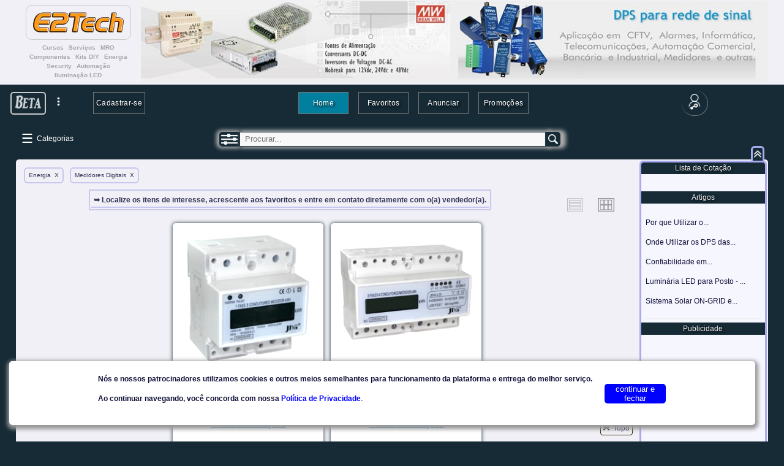

--- FILE ---
content_type: text/html; charset=utf-8
request_url: https://www.eccel.com.br/e2tech/home&c=energy&s=medid
body_size: 21871
content:
        <!DOCTYPE html><html><head><meta http-equiv="content-type" content="text/html;charset=utf-8" /><meta name="robots" content="index, follow"><meta name="viewport" content="width=device-width, initial-scale=1.0, user-scalable=no"><meta id="metadescc" name="description" content ="Plataforma E2Tech - Eletro-Eletronica Profissional. Conectando compradores a fornecedores de produtos e solu&#231;&#245;es t&#233;cnicas." /><meta property="og:url" content="https://www.eccel.com.br/e2tech/home&c=energy&s=medid" /><meta property="og:type" content="website" /><meta property="og:title" content="Plataforma E2Tech" /><meta property="og:site_name" content="E2Tech" /><meta property="og:description" content="Plataforma t&#233;cnica-comercial especializada em Eletro-Eletr&#244;nica Profissional" /><meta property="og:image" content="https://www.eccel.com.br/e2tech/imagens/e2tech_og.png" /><meta property="og:image:type" content="image/png"><meta property="og:image:width" content="300"><meta property="og:image:height" content="148"><meta property="og:image:alt" content=" - "><meta property="og:locale" content="pt_BR"><meta property="fb:app_id" content="2041350372850350"><link rel="shortcut icon" type="image/x-icon" href="favicon.ico"><link rel="apple-touch-icon" sizes="120x120" href="apple-touch-icon-120x120-precomposed.png" /><link rel="apple-touch-icon" sizes="152x152" href="apple-touch-icon-152x152-precomposed.png" /><link rel="stylesheet" type="text/css" href="assets/css/style3.css" /><script type="text/javascript" src="assets/js/jquery-3.2.1.min.js"></script><script type="text/javascript" src="assets/js/e2t-iconesfunc.js"></script><script type="text/javascript" src="assets/js/e2t-hcp.js"></script><script async src="//pagead2.googlesyndication.com/pagead/js/adsbygoogle.js"></script><script>var idi2=""; var idiz=""; var ww=""; var tmctgads=null; var tmsrc=null; tmrdpp=null; var width=null; var $j = jQuery.noConflict();</script><!-- Global site tag (gtag.js) - Google Ads: 1061282215 --><script async src="https://www.googletagmanager.com/gtag/js?id=AW-1061282215"></script><!-- Global site tag (gtag.js) - Google Analytics --><script async src="https://www.googletagmanager.com/gtag/js?id=UA-139212934-1"></script><script type="text/javascript" src="assets/js/e2t-googleads.js"></script><title>Plataforma t&#233;cnica-comercial E2Tech - Eletro-Eletr&#244;nica Profissional</title></head>    <body><div class="conteudo0">        
<script>

var delaysrc = null;
var fview = null;
var videoq = null;

// srch direto na URL ou link    

function wSearch(s)
{
var w = ""+s+"";
w = w.replace( "/" , "");
w = w.replace( "\\" , "");
$j.post('search.php',{word:w},function(retsrch){
var ctest=JSON.stringify(retsrch); ctest=ctest.replace(/\\n/g,''); ctest=ctest.replace(/\s/g,''); ctest=ctest.replace(/"/g,'');  
if (ctest!=='')
{window.history.replaceState({urlPath:"home&srch="+w+""},"","home&srch="+w+"");
setTimeout(function myDelayrload(){location.reload();},1000);
}
else
{
window.history.replaceState({urlPath:"home&srch="+w+""},"","home&srch="+w+"");
alert("Termo nao encontrado");
return;
}
});
}

//

</script>

<!--script Facebook-->         

  <div id="fb-root"></div>

        <script>

  window.fbAsyncInit = function() {
    FB.init({
      appId      : '2041350372850350',
      xfbml      : true,
      version    : 'v3.2',
      cookie: false
    });
    FB.AppEvents.logPageView();
  };

(function(d, s, id) {
  var js, fjs = d.getElementsByTagName(s)[0];
  if (d.getElementById(id)) return;
  js = d.createElement(s); js.id = id;
  js.src = 'https://connect.facebook.net/pt_BR/sdk.js#xfbml=1&version=v3.2&appId=2041350372850350&autoLogAppEvents=1';
  fjs.parentNode.insertBefore(js, fjs);
}(document, 'script', 'facebook-jssdk'));

</script>

<script type="text/javascript" src="assets/js/e2t-videoplay.js"></script>
<script type="text/javascript" src="https://www.youtube.com/iframe_api"></script>




<script>var nrqcot=1;</script><div id="setcolumn"><div id="column_media"><style type="text/css">

    @media only screen and (max-width:1022px)
    {   
        #columnleft td#leftcol{
        display: none;
        }

        #menulhide{
        display: inline-block;  
        }        
    }
    </style></div></div><div class="log"><h0a>&nbsp;</h0a></div><div class="infoframe"><div class="carregando">Carregando...</div><a id="closeframe" onmouseover="maisinfoFunction()"><img src="imagens/ic_cancel1.png" class="cursor descfloat" style="margin:6px; width:20px; height:20px; opacity:.70;"></a></div><div class="lgpd" style="display:flex"><div class="" style="margin-left:auto; margin-right:auto; display:flex"><div style="display:inline-block; margin-right:20px; text-align:left"><h1c>Nós e nossos patrocinadores utilizamos cookies e outros meios semelhantes para funcionamento da plataforma e entrega do melhor serviço.<br><br>Ao continuar navegando, você concorda com nossa <a href="privacidade" target="_blank"><span style="color: blue">Política de Privacidade</span></a></h1c>.</div><div style="display:inline-block; width:100px; line-height:50px"><button style="background-color:blue; color:white; min-width:90px; border-radius: 5px; border:0px; cursor:pointer"  onclick="lgpdSession()"> continuar e fechar </button></div></div></div><div class="topo"><div class="logo" style="text-align: center"><img src="imagens/logoe2tech.png" style="width:150px; padding:10px; border: 1px solid #ccc; border-radius: 10px; alt="logoe2tech"><div id="underlogo1" class="underlogo"><div style="display:inline-block; margin-left:4px;margin-right:4px;">Cursos</div><div style="display:inline-block; margin-left:4px;margin-right:4px;">Servi&#231;os</div><div style="display:inline-block; margin-left:4px;margin-right:4px;">MRO</div><div style="display:inline-block; margin-left:4px;margin-right:4px;">Componentes</div><div style="display:inline-block; margin-left:4px;margin-right:4px;">Kits DIY</div><div style="display:inline-block; margin-left:4px;margin-right:4px;">Energia</div><div style="display:inline-block; margin-left:4px;margin-right:4px;">Security</div><div style="display:inline-block; margin-left:4px;margin-right:4px;">Automa&#231;&#227;o</div><div style="display:inline-block; margin-left:4px;margin-right:4px;">Ilumina&#231;&#227;o LED</div></div><div id="underlogo2" class="underlogo"><div style="display:inline-block; margin-left:4px;margin-right:4px;">Conectando compradores a fornecedores de produtos e Solu&#231;&#245;es t&#233;cnicas</div></div></div><div class="banner"><a href="https://www.eccel.com.br/e2tech/home&c=energy"><img src="imagens/tb0002.jpg" alt="banner_e2tech"></a></div><div class="segmentos" style="padding-bottom:2px; border-bottom: 1px solid #f0f0f6"><div style="float:left; margin-left:4px; display: inline-block"><ul class="bl" style="padding:0px; margin-top:6px;"><li><a href="planos">Planos</a></li></ul></div><div style="display: inline-block"><ul class="bl" style="padding:0px; margin-top:6px;"><li><a href="home&pp=1">Promo&#231;&#245;es</a></li></ul></div><div style="float:right; margin-right:8px; display: inline-block"><ul class="bl" style="padding:0px; margin-top:6px;"><li><a href="cadastro">Cadastrar-se</a></li></ul></div></div><div class="barbutton" id="barbutton" client="home"><div><table class="bar"><tr style="background-color:#162b36"><td id="leftstampcol"><div id="betastamp" class="stamp1"><a href="beta"><img src="imagens/beta_white.png" style="width:44px; opacity:0.8" title = "Beta" alt="beta"></a></div><div class="submf"><div id="submenumaisfunc" class="submenu" style="max-height:500px; overflow-y:auto; font-size:0.9em; display:none"><div class="submenuitem cursor"><div><a href="listtasks">Gerenc. de Tarefas</a></div></div><div class="submenuitem cursor"><div><a href="vender">Anunciar</a></div></div><div class="submenuitem cursor"><div><a href="planos" target="_blank">Planos</a></div></div></div></div><div id="recursos" class="tresptos" style="margin-left:5px; display:inline-block; width:30px; line-height:16px; text-align:center; background-color:#162b36"><a class="cursor" onclick="maisFuncoes()"><img src="assets/images/ic_3ptos2.png" style="height:25px; padding:0px; padding-top:3px" title = "Mais Funcionalidades da Plataforma" alt="Funcionalidades"></a></div></td><td style="vertical-align: middle; width:3%"><div style="text-align:center; border:0px solid #aaaaee;padding:1px;"><ul id="fl" class="bl" style="padding:0px"><li id="cadnewuser"><a href="cadastro">Cadastrar-se</a></li></ul></div></td><td style="vertical-align: middle"><div style="text-align:center; border:0px solid #aaaaee;padding:1px;"><ul class="bl" style="padding-left:0px"><li id="bchome"><a href="home">Home</a></li><li id="bcfavoritos"><a class="desativado"><div class="desativado cursor">Favoritos</div><div class="alertdesativ" style="margin-left:-12px; padding:18px">Somente usu&#225;rios<br>cadastrados</div></a></li><li id="bcvender"><a href="vender">Anunciar</a></li><li id="promopage"><a class="desativado"><div class="desativado cursor">Promo&#231;&#245;es</div><div class="alertdesativ" style="margin-left:-12px; padding:18px">Somente usu&#225;rios<br>cadastrados</div></a></li></ul></div></td><td style="vertical-align: middle; width:3%"><div style="text-align:center; border:0px solid #aaaaee;padding:1px;"><ul id="fr" class="bl" style="padding:0px"><li style="min-width: 28px; min-height: 32px; border-left:0; border-top:0; border-radius:26px"><a href="login&ret=home"><img src="imagens/ic_login.png" style="height:26px; background-color:transparent;padding-left:5px; padding-right:5px;vertical-align:middle" title="LOGIN"></a></li></ul></div></td><td id="rightstampcol"><div id="rightstamp" class="stamp2"><a href=""><img src="imagens/beta_white.png" style="width:50px; opacity:0.0"></a></div></td></tr></table></div></div></div><script>$j("#bchome").css("background-color","#007f9e");</script><script>function maisFuncoes(){        if ($j('#submenumaisfunc').css('display') === 'none')        {        $j('#submenumaisfunc').slideDown('slow');        $j('.tresptos').addClass('tresptosfilter');        }        else            {            $j('#submenumaisfunc').slideUp('slow');            $j('.tresptos').removeClass('tresptosfilter');            }}$j('body').on('click', function(e){     if($j(e.target).is('.tresptos > a > img'))        {        console.log(e.target);//        $j('.tresptos').addClass('tresptosfilter');  versao antes 05Jan23        }        else            {            $j('#submenumaisfunc').slideUp('slow');            $j('.tresptos').removeClass('tresptosfilter');            }});/*$j(document).on('click', function(event) {  if ($j(event.target).is('.trespontos')) {  }  else  {    $j('#submenumaisfunc').slideUp('slow');  }});*/</script><div class="landfr1 div-sticky-class2" id="landframe" style="display:none"><div class="sublandfr1" id="landpage"><div class="leftmtitle cursor"  style="text-align: left; font-size: 0.85em"><a class="actg" style="padding-left: 10px" href="" target="_blank">Lancamentos</a></div><div class="leftmtitle cursor"  style="text-align: left; font-size: 0.85em"><a class="actg" style="padding-left: 10px" href="" target="_blank">Promocoes</a></div><div class="leftmtitle cursor"  style="text-align: left; font-size: 0.85em"><a class="actg" style="padding-left: 10px" href="" target="_blank">Land Pages</a></div><div class="leftmtitle cursor"  style="text-align: left; font-size: 0.85em"><a class="actg" style="padding-left: 10px" href="" target="_blank">Patrocinadores</a></div><div class="leftmtitle cursor"  style="text-align: left; font-size: 0.85em"><a class="actg" style="padding-left: 10px" href="" target="_blank">Eventos</a></div><div class="leftmtitle cursor"  style="text-align: left; font-size: 0.85em"><a class="actg" style="padding-left: 10px" href="" target="_blank">Artigos</a></div><div class="leftmtitle cursor"  style="text-align: left; font-size: 0.85em"><a class="actg" style="padding-left: 10px" href="" target="_blank">PlayTech (Videos)</a></div></div></div>

<div class="conteudo" style="display:none;"><table border="0" class="div-sticky-class2" style="width:100%; margin-bottom:10px"><tr><td width="100px"><div id="leftspot" class="leftspot">&nbsp;<div class="cursor" id="menulhide" onclick="lhideShow()" style="display: inline-block;" title="Categorias"><img src="imagens/ic_list_ret.png" class="imgiclist" style="background-color:#162b36;"><div class="submenucateg"><h1a>&nbsp;Categorias</h1a></div></div></div></td><td style="vertical-align:top"><div class="search2" id="search" name="search"><input type="image" src="assets/images/ic_filtro.png" style="border:0px; height:18px; border-radius: 5px 0px 0px 5px; box-shadow: -2px 0px 6px 3px #aaaaaa; margin-right:0px; display:inline-block;" onclick="srchFilter()" title="filtro em breve"><input type="search" placeholder="Procurar..." name="srchfield" id="srchfield" style="border-radius: 0px; box-shadow: 5px 0px 6px 3px #aaaaaa;"><input type="image" src="assets/images/lupa.png" border="0" onclick="wordSearch()"></div></td><td id="tdrightspot"><div id="rightspot" class="rightspot">&nbsp;<div class="cursor" id="rhidetop2" onclick="rightHide()" style="margin-top:6px; margin-bottom:2px; text-align:right; vertical-align:bottom; display: none; float:right" title="+Info"></div></div></td></tr></table><div class="infoframefb" id="infoframefb" style="z-index:500;"><div class="carregando">Carregando...</div><a id="closeframefb" onmouseover="maisinfoFunction()"><img src="imagens/ic_cancel1.png" class="cursor descfloat" style="width:20px; height:20px; opacity:.70;"></a></div><table id="columnleft" border="0" style=" " width="100%"><tr id="trleft"><td id="leftcol" rowspan="0" class="column_none"><div id="lhidetop" style="vertical-align:top; margin-top:-31px;"><div onclick="leftHide()" id="lhide" style="display:inline-block; height:20px; width:108px; text-align: left; vertical-align:bottom; color: white;border:3px solid #aaaaee; border-radius: 6px; margin-right:0px"><img id="imgcancel" seta="hide" src="imagens/arrowup.png" style="background-color:#162b36; height:10px; margin-top:0px" title="Ocultar"><h0a>&nbsp;&nbsp;&nbsp;Produtos / Sist.</h0a></div><div class="cursor" onclick="goVideo()" id="lhide2" style="display:inline-block; height:20px; width:70px; text-align: center; vertical-align:bottom; color: #162b36; border:3px solid #aaaaee; border-radius: 6px;"><span style="background-color:#eee; height:20px; margin-top:0px;" title="Videoteca"><h0a text-align: center;>Videoteca</h0a></span></div></div><div id="mainleft" class="div-sticky-class" style="text-align:left; padding:6px; padding-top:0px; margin:0px; position:static"><div id="categorias" class="rightmtitle" style="margin-top:-1px; border-top:0; border-top-left-radius:4px; border-top-right-radius:4px">Categorias</div><div id="audio" class="leftmtitle" style="background-color:"><a class="actg" href="/e2tech/home&c=audio">Áudio</a><span onclick="menuDown('audio','liaudio','Áudio','')" id="sliaudio"><img src="imagens/arrowdown.png" style="height:9px; float:right;"></span></div><ul class="outside" id="liaudio" style="display:none"><li style="padding-left:3px"><h0a><a href="/e2tech/home&c=audio&s=amplf">Amplificadores</a></h0a></li><li style="padding-left:3px"><h0a><a href="/e2tech/home&c=audio&s=cabmt">Cabos Montados</a></h0a></li><li style="padding-left:3px"><h0a><a href="/e2tech/home&c=audio&s=cxfal">Caixas Acústicas e Falantes</a></h0a></li><li style="padding-left:3px"><h0a><a href="/e2tech/home&c=audio&s=cxamp">Caixas Amplificadoras</a></h0a></li><li style="padding-left:3px"><h0a><a href="/e2tech/home&c=audio&s=conde">Condicionador de Energia</a></h0a></li><li style="padding-left:3px"><h0a><a href="/e2tech/home&c=audio&s=fones">Fones de Ouvido</a></h0a></li><li style="padding-left:3px"><h0a><a href="/e2tech/home&c=audio&s=outrs">Outros Equipamentos</a></h0a></li><li style="padding-left:3px"><h0a><a href="/e2tech/home&c=audio&s=sambi">Som Ambiente</a></h0a></li></ul><div id="atcom" class="leftmtitle" style="background-color:"><a class="actg" href="/e2tech/home&c=atcom">Autom. Comercial</a><span onclick="menuDown('atcom','liatcom','Autom. Comercial','')" id="sliatcom"><img src="imagens/arrowdown.png" style="height:9px; float:right;"></span></div><ul class="outside" id="liatcom" style="display:none"><li style="padding-left:3px"><h0a><a href="/e2tech/home&c=atcom&s=conct">Conectividade</a></h0a></li><li style="padding-left:3px"><h0a><a href="/e2tech/home&c=atcom&s=imptm">Impressoras Térmicas</a></h0a></li><li style="padding-left:3px"><h0a><a href="/e2tech/home&c=atcom&s=leitr">Leitoras</a></h0a></li><li style="padding-left:3px"><h0a><a href="/e2tech/home&c=atcom&s=monit">Monitores</a></h0a></li><li style="padding-left:3px"><h0a><a href="/e2tech/home&c=atcom&s=rotul">Rotuladores</a></h0a></li><li style="padding-left:3px"><h0a><a href="/e2tech/home&c=atcom&s=tags">Tags</a></h0a></li><li style="padding-left:3px"><h0a><a href="/e2tech/home&c=atcom&s=tecla">Teclados</a></h0a></li><li style="padding-left:3px"><h0a><a href="/e2tech/home&c=atcom&s=termc">Terminais e Computadores</a></h0a></li></ul><div id="atmind" class="leftmtitle" style="background-color:"><a class="actg" href="/e2tech/home&c=atmind">Autom. Industrial</a><span onclick="menuDown('atmind','liatmind','Autom. Industrial','')" id="sliatmind"><img src="imagens/arrowdown.png" style="height:9px; float:right;"></span></div><ul class="outside" id="liatmind" style="display:none"><li style="padding-left:3px"><h0a><a href="/e2tech/home&c=atmind&s=brcor">Barreiras e Cortinas Segurança</a></h0a></li><li style="padding-left:3px"><h0a><a href="/e2tech/home&c=atmind&s=borbr">Bornes e Borneiras</a></h0a></li><li style="padding-left:3px"><h0a><a href="/e2tech/home&c=atmind&s=botbt">Botões e Botoeiras</a></h0a></li><li style="padding-left:3px"><h0a><a href="/e2tech/home&c=atmind&s=cxgab">Caixas e Gabinetes</a></h0a></li><li style="padding-left:3px"><h0a><a href="/e2tech/home&c=atmind&s=chave">Chaves</a></h0a></li><li style="padding-left:3px"><h0a><a href="/e2tech/home&c=atmind&s=cnect">Conectividade</a></h0a></li><li style="padding-left:3px"><h0a><a href="/e2tech/home&c=atmind&s=cntat">Contatores</a></h0a></li><li style="padding-left:3px"><h0a><a href="/e2tech/home&c=atmind&s=ctrl">Controladoras e CLPs</a></h0a></li><li style="padding-left:3px"><h0a><a href="/e2tech/home&c=atmind&s=imptm">Impressoras Térmicas</a></h0a></li><li style="padding-left:3px"><h0a><a href="/e2tech/home&c=atmind&s=ihms">Interfaces Homem-Máquina</a></h0a></li><li style="padding-left:3px"><h0a><a href="/e2tech/home&c=atmind&s=leitr">Leitoras</a></h0a></li><li style="padding-left:3px"><h0a><a href="/e2tech/home&c=atmind&s=media">Medidores Analógicos</a></h0a></li><li id="submark" style="background-color:#cdc8fc;padding-left:3px"><h0a><a href="/e2tech/home&c=atmind&s=medid">Medidores Digitais</a></h0a></li><li style="padding-left:3px"><h0a><a href="/e2tech/home&c=atmind&s=modac">Módulos e Acessórios</a></h0a></li><li style="padding-left:3px"><h0a><a href="/e2tech/home&c=atmind&s=motor">Motores</a></h0a></li><li style="padding-left:3px"><h0a><a href="/e2tech/home&c=atmind&s=ptmot">Partida de Motores</a></h0a></li><li style="padding-left:3px"><h0a><a href="/e2tech/home&c=atmind&s=relba">Relés e Bases</a></h0a></li><li style="padding-left:3px"><h0a><a href="/e2tech/home&c=atmind&s=sendv">Sensores - Outros</a></h0a></li><li style="padding-left:3px"><h0a><a href="/e2tech/home&c=atmind&s=sensp">Sensores - Posicionamento</a></h0a></li><li style="padding-left:3px"><h0a><a href="/e2tech/home&c=atmind&s=sentp">Sensores - Pressão e Temperatura</a></h0a></li><li style="padding-left:3px"><h0a><a href="/e2tech/home&c=atmind&s=sinlz">Sinalizadores</a></h0a></li><li style="padding-left:3px"><h0a><a href="/e2tech/home&c=atmind&s=siren">Sirenes</a></h0a></li><li style="padding-left:3px"><h0a><a href="/e2tech/home&c=atmind&s=tags">Tags</a></h0a></li><li style="padding-left:3px"><h0a><a href="/e2tech/home&c=atmind&s=tclad">Teclados</a></h0a></li><li style="padding-left:3px"><h0a><a href="/e2tech/home&c=atmind&s=trmcp">Terminais e Computadores</a></h0a></li><li style="padding-left:3px"><h0a><a href="/e2tech/home&c=atmind&s=trans">Transformadores</a></h0a></li><li style="padding-left:3px"><h0a><a href="/e2tech/home&c=atmind&s=vento">Ventiladores</a></h0a></li></ul><div id="atres" class="leftmtitle" style="background-color:"><a class="actg" href="/e2tech/home&c=atres">Autom. Residencial</a><span onclick="menuDown('atres','liatres','Autom. Residencial','')" id="sliatres"><img src="imagens/arrowdown.png" style="height:9px; float:right;"></span></div><ul class="outside" id="liatres" style="display:none"><li style="padding-left:3px"><h0a><a href="/e2tech/home&c=atres&s=assis">Assistente Virtual</a></h0a></li><li style="padding-left:3px"><h0a><a href="/e2tech/home&c=atres&s=cnect">Conectividade - IoT</a></h0a></li></ul><div id="compt" class="leftmtitle" style="background-color:"><a class="actg" href="/e2tech/home&c=compt">Componentes</a><span onclick="menuDown('compt','licompt','Componentes','')" id="slicompt"><img src="imagens/arrowdown.png" style="height:9px; float:right;"></span></div><ul class="outside" id="licompt" style="display:none"><li style="padding-left:3px"><h0a><a href="/e2tech/home&c=compt&s=adapt">Adptadores</a></h0a></li><li style="padding-left:3px"><h0a><a href="/e2tech/home&c=compt&s=bartv">Barras de LEDs p/ TV</a></h0a></li><li style="padding-left:3px"><h0a><a href="/e2tech/home&c=compt&s=barpi">Barras de Pinos</a></h0a></li><li style="padding-left:3px"><h0a><a href="/e2tech/home&c=compt&s=brncn">Bornes e Conectores</a></h0a></li><li style="padding-left:3px"><h0a><a href="/e2tech/home&c=compt&s=btknb">Botões / Knobs</a></h0a></li><li style="padding-left:3px"><h0a><a href="/e2tech/home&c=compt&s=cxgab">Caixas e Gabinetes</a></h0a></li><li style="padding-left:3px"><h0a><a href="/e2tech/home&c=compt&s=capdv">Capacitores Diversos</a></h0a></li><li style="padding-left:3px"><h0a><a href="/e2tech/home&c=compt&s=capel">Capacitores Eletrolíticos</a></h0a></li><li style="padding-left:3px"><h0a><a href="/e2tech/home&c=compt&s=chavs">Chaves e Interruptores</a></h0a></li><li style="padding-left:3px"><h0a><a href="/e2tech/home&c=compt&s=chips">Chipset / BGA</a></h0a></li><li style="padding-left:3px"><h0a><a href="/e2tech/home&c=compt&s=circi">Circuitos Integrados</a></h0a></li><li style="padding-left:3px"><h0a><a href="/e2tech/home&c=compt&s=crist">Cristais</a></h0a></li><li style="padding-left:3px"><h0a><a href="/e2tech/home&c=compt&s=diodo">Diodos</a></h0a></li><li style="padding-left:3px"><h0a><a href="/e2tech/home&c=compt&s=displ">Displays</a></h0a></li><li style="padding-left:3px"><h0a><a href="/e2tech/home&c=compt&s=dissp">Dissipadores</a></h0a></li><li style="padding-left:3px"><h0a><a href="/e2tech/home&c=compt&s=diver">Diversos</a></h0a></li><li style="padding-left:3px"><h0a><a href="/e2tech/home&c=compt&s=solda">Estanho / Solda</a></h0a></li><li style="padding-left:3px"><h0a><a href="/e2tech/home&c=compt&s=fusiv">Fusíveis</a></h0a></li><li style="padding-left:3px"><h0a><a href="/e2tech/home&c=compt&s=indut">Indutores</a></h0a></li><li style="padding-left:3px"><h0a><a href="/e2tech/home&c=compt&s=leds">LEDs</a></h0a></li><li style="padding-left:3px"><h0a><a href="/e2tech/home&c=compt&s=lente">Lentes p/ LEDs</a></h0a></li><li style="padding-left:3px"><h0a><a href="/e2tech/home&c=compt&s=memo">Memórias</a></h0a></li><li style="padding-left:3px"><h0a><a href="/e2tech/home&c=compt&s=micro">Microcontroladores</a></h0a></li><li style="padding-left:3px"><h0a><a href="/e2tech/home&c=compt&s=micfn">Microfones</a></h0a></li><li style="padding-left:3px"><h0a><a href="/e2tech/home&c=compt&s=motor">Motores </a></h0a></li><li style="padding-left:3px"><h0a><a href="/e2tech/home&c=compt&s=ptret">Pontes Retificadoras</a></h0a></li><li style="padding-left:3px"><h0a><a href="/e2tech/home&c=compt&s=prtfs">Porta Fusível</a></h0a></li><li style="padding-left:3px"><h0a><a href="/e2tech/home&c=compt&s=poten">Potenciômetros</a></h0a></li><li style="padding-left:3px"><h0a><a href="/e2tech/home&c=compt&s=proto">Protoboards</a></h0a></li><li style="padding-left:3px"><h0a><a href="/e2tech/home&c=compt&s=regts">Reguladores de Tensão</a></h0a></li><li style="padding-left:3px"><h0a><a href="/e2tech/home&c=compt&s=reles">Relés e Bases</a></h0a></li><li style="padding-left:3px"><h0a><a href="/e2tech/home&c=compt&s=resis">Resistores</a></h0a></li><li style="padding-left:3px"><h0a><a href="/e2tech/home&c=compt&s=soqte">Soquetes</a></h0a></li><li style="padding-left:3px"><h0a><a href="/e2tech/home&c=compt&s=supdv">Suportes Diversos</a></h0a></li><li style="padding-left:3px"><h0a><a href="/e2tech/home&c=compt&s=suppi">Suportes p/ Pilhas</a></h0a></li><li style="padding-left:3px"><h0a><a href="/e2tech/home&c=compt&s=termf">Terminais p/ Fios</a></h0a></li><li style="padding-left:3px"><h0a><a href="/e2tech/home&c=compt&s=termt">Termistores (NTC/PTC)</a></h0a></li><li style="padding-left:3px"><h0a><a href="/e2tech/home&c=compt&s=trans">Transistores / FETs</a></h0a></li><li style="padding-left:3px"><h0a><a href="/e2tech/home&c=compt&s=trimp">Trimpots</a></h0a></li><li style="padding-left:3px"><h0a><a href="/e2tech/home&c=compt&s=unopt">Unidades Ópticas</a></h0a></li><li style="padding-left:3px"><h0a><a href="/e2tech/home&c=compt&s=varst">Varistores</a></h0a></li><li style="padding-left:3px"><h0a><a href="/e2tech/home&c=compt&s=ventl">Ventiladores</a></h0a></li></ul><div id="cursos" class="leftmtitle" style="background-color:"><a class="actg" href="/e2tech/home&c=cursos">Cursos</a><span onclick="menuDown('cursos','licursos','Cursos','')" id="slicursos"><img src="imagens/arrowdown.png" style="height:9px; float:right;"></span></div><ul class="outside" id="licursos" style="display:none"><li style="padding-left:3px"><h0a><a href="/e2tech/home&c=cursos&s=autoi">Automação Industrial</a></h0a></li><li style="padding-left:3px"><h0a><a href="/e2tech/home&c=cursos&s=autor">Automação Residencial</a></h0a></li><li style="padding-left:3px"><h0a><a href="/e2tech/home&c=cursos&s=eltri">Eletricidade</a></h0a></li><li style="padding-left:3px"><h0a><a href="/e2tech/home&c=cursos&s=eltro">Eletrônica</a></h0a></li><li style="padding-left:3px"><h0a><a href="/e2tech/home&c=cursos&s=eners">Energia Solar Fotovoltaica</a></h0a></li><li style="padding-left:3px"><h0a><a href="/e2tech/home&c=cursos&s=manut">Manutenção</a></h0a></li><li style="padding-left:3px"><h0a><a href="/e2tech/home&c=cursos&s=mctro">Mecatrônica</a></h0a></li><li style="padding-left:3px"><h0a><a href="/e2tech/home&c=cursos&s=progm">Programação</a></h0a></li></ul><div id="elevr" class="leftmtitle" style="background-color:"><a class="actg" href="/e2tech/home&c=elevr">Elevador e Esc. Rolante</a><span onclick="menuDown('elevr','lielevr','Elevador e Esc. Rolante','')" id="slielevr"><img src="imagens/arrowdown.png" style="height:9px; float:right;"></span></div><ul class="outside" id="lielevr" style="display:none"><li style="padding-left:3px"><h0a><a href="/e2tech/home&c=elevr&s=barel">Barreiras Eletrônicas</a></h0a></li><li style="padding-left:3px"><h0a><a href="/e2tech/home&c=elevr&s=botin">Botoeiras e Indicadores</a></h0a></li><li style="padding-left:3px"><h0a><a href="/e2tech/home&c=elevr&s=fream">Freios e Amortecedores</a></h0a></li><li style="padding-left:3px"><h0a><a href="/e2tech/home&c=elevr&s=inter">Intercomunicadores</a></h0a></li><li style="padding-left:3px"><h0a><a href="/e2tech/home&c=elevr&s=invfr">Inversores de Frequência</a></h0a></li><li style="padding-left:3px"><h0a><a href="/e2tech/home&c=elevr&s=limiv">Limitadores de Velocidade</a></h0a></li><li style="padding-left:3px"><h0a><a href="/e2tech/home&c=elevr&s=maqtr">Máquinas de Tração</a></h0a></li><li style="padding-left:3px"><h0a><a href="/e2tech/home&c=elevr&s=modfr">Módulos de Frenagem</a></h0a></li><li style="padding-left:3px"><h0a><a href="/e2tech/home&c=elevr&s=outrc">Outros Componentes</a></h0a></li><li style="padding-left:3px"><h0a><a href="/e2tech/home&c=elevr&s=polcr">Polias e Corrediças</a></h0a></li><li style="padding-left:3px"><h0a><a href="/e2tech/home&c=elevr&s=resfr">Resistores de Frenagem</a></h0a></li><li style="padding-left:3px"><h0a><a href="/e2tech/home&c=elevr&s=ventl">Ventiladores</a></h0a></li></ul><div id="energy" class="leftmtitle" style="background-color:#007f9e"><a class="actg" href="/e2tech/home&c=energy">Energia</a><span onclick="menuDown('energy','lienergy','Energia','')" id="slienergy"><img src="imagens/arrowup.png" style="height:9px; float:right;"></span></div><ul class="outside" id="lienergy" style="display:block"><li style="padding-left:3px"><h0a><a href="/e2tech/home&c=energy&s=bccap">Bancos de Capacitores</a></h0a></li><li style="padding-left:3px"><h0a><a href="/e2tech/home&c=energy&s=carbt">Carregadores</a></h0a></li><li style="padding-left:3px"><h0a><a href="/e2tech/home&c=energy&s=chtrf">Chaves de Transferência</a></h0a></li><li style="padding-left:3px"><h0a><a href="/e2tech/home&c=energy&s=conde">Condicionadores de Energia</a></h0a></li><li style="padding-left:3px"><h0a><a href="/e2tech/home&c=energy&s=cnvdc">Conversores DC-DC</a></h0a></li><li style="padding-left:3px"><h0a><a href="/e2tech/home&c=energy&s=dimmr">Dimmers - Uso Geral</a></h0a></li><li style="padding-left:3px"><h0a><a href="/e2tech/home&c=energy&s=eport">Energia Portátil</a></h0a></li><li style="padding-left:3px"><h0a><a href="/e2tech/home&c=energy&s=estab">Estabilizadores</a></h0a></li><li style="padding-left:3px"><h0a><a href="/e2tech/home&c=energy&s=ftadp">Fontes Adaptadoras</a></h0a></li><li style="padding-left:3px"><h0a><a href="/e2tech/home&c=energy&s=ftdiv">Fontes Diversas</a></h0a></li><li style="padding-left:3px"><h0a><a href="/e2tech/home&c=energy&s=ftinc">Fontes Industriais</a></h0a></li><li style="padding-left:3px"><h0a><a href="/e2tech/home&c=energy&s=ftind">Fontes Industriais - DIN</a></h0a></li><li style="padding-left:3px"><h0a><a href="/e2tech/home&c=energy&s=ftmed">Fontes Médicas</a></h0a></li><li style="padding-left:3px"><h0a><a href="/e2tech/home&c=energy&s=ftbcd">Fontes p/ Bancada</a></h0a></li><li style="padding-left:3px"><h0a><a href="/e2tech/home&c=energy&s=gerad">Geradores Diesel/Gasolina</a></h0a></li><li style="padding-left:3px"><h0a><a href="/e2tech/home&c=energy&s=invfq">Inversores de Frequência</a></h0a></li><li style="padding-left:3px"><h0a><a href="/e2tech/home&c=energy&s=invts">Inversores de Tensão</a></h0a></li><li id="submark" style="background-color:#cdc8fc;padding-left:3px"><h0a><a href="/e2tech/home&c=energy&s=medid">Medidores</a></h0a></li><li style="padding-left:3px"><h0a><a href="/e2tech/home&c=energy&s=nbrac">No-breaks AC</a></h0a></li><li style="padding-left:3px"><h0a><a href="/e2tech/home&c=energy&s=nbrdc">No-breaks DC</a></h0a></li><li style="padding-left:3px"><h0a><a href="/e2tech/home&c=energy&s=dps">Protetores (DPS)</a></h0a></li></ul><div id="enereo" class="leftmtitle" style="background-color:"><a class="actg" href="/e2tech/home&c=enereo">Energia Eólica</a><span onclick="menuDown('enereo','lienereo','Energia Eólica','')" id="slienereo"><img src="imagens/arrowdown.png" style="height:9px; float:right;"></span></div><ul class="outside" id="lienereo" style="display:none"></ul><div id="enerfv" class="leftmtitle" style="background-color:"><a class="actg" href="/e2tech/home&c=enerfv">Energia Solar - FV</a><span onclick="menuDown('enerfv','lienerfv','Energia Solar - FV','')" id="slienerfv"><img src="imagens/arrowdown.png" style="height:9px; float:right;"></span></div><ul class="outside" id="lienerfv" style="display:none"><li style="padding-left:3px"><h0a><a href="/e2tech/home&c=enerfv&s=acess">Acessórios</a></h0a></li><li style="padding-left:3px"><h0a><a href="/e2tech/home&c=enerfv&s=batri">Baterias</a></h0a></li><li style="padding-left:3px"><h0a><a href="/e2tech/home&c=enerfv&s=ctrcg">Controladores de Carga</a></h0a></li><li style="padding-left:3px"><h0a><a href="/e2tech/home&c=enerfv&s=invof">Inversores Off-Grid</a></h0a></li><li style="padding-left:3px"><h0a><a href="/e2tech/home&c=enerfv&s=invon">Inversores On-Grid</a></h0a></li><li style="padding-left:3px"><h0a><a href="/e2tech/home&c=enerfv&s=fvsis">Kits / Sistemas Completos</a></h0a></li><li style="padding-left:3px"><h0a><a href="/e2tech/home&c=enerfv&s=pnlfv">Painéis Fotovoltaicos</a></h0a></li></ul><div id="etiqta" class="leftmtitle" style="background-color:"><a class="actg" href="/e2tech/home&c=etiqta">Etiquetas Técnicas</a><span onclick="menuDown('etiqta','lietiqta','Etiquetas Técnicas','')" id="slietiqta"><img src="imagens/arrowdown.png" style="height:9px; float:right;"></span></div><ul class="outside" id="lietiqta" style="display:none"><li style="padding-left:3px"><h0a><a href="/e2tech/home&c=etiqta&s=polic">Etiquetas de Policarbonato</a></h0a></li><li style="padding-left:3px"><h0a><a href="/e2tech/home&c=etiqta&s=metal">Etiquetas Metalizadas</a></h0a></li><li style="padding-left:3px"><h0a><a href="/e2tech/home&c=etiqta&s=lacre">Lacres de Segurança</a></h0a></li></ul><div id="ferram" class="leftmtitle" style="background-color:"><a class="actg" href="/e2tech/home&c=ferram">Ferramentas</a><span onclick="menuDown('ferram','liferram','Ferramentas','')" id="sliferram"><img src="imagens/arrowdown.png" style="height:9px; float:right;"></span></div><ul class="outside" id="liferram" style="display:none"><li style="padding-left:3px"><h0a><a href="/e2tech/home&c=ferram&s=acess">Acessórios</a></h0a></li><li style="padding-left:3px"><h0a><a href="/e2tech/home&c=ferram&s=alict">Alicates</a></h0a></li><li style="padding-left:3px"><h0a><a href="/e2tech/home&c=ferram&s=chave">Chaves</a></h0a></li><li style="padding-left:3px"><h0a><a href="/e2tech/home&c=ferram&s=estre">Estações de Solda / Retrabalho</a></h0a></li><li style="padding-left:3px"><h0a><a href="/e2tech/home&c=ferram&s=furba">Furadeiras de Bancada</a></h0a></li><li style="padding-left:3px"><h0a><a href="/e2tech/home&c=ferram&s=furpa">Furadeiras e Parafusadeiras</a></h0a></li><li style="padding-left:3px"><h0a><a href="/e2tech/home&c=ferram&s=kits">Kits</a></h0a></li><li style="padding-left:3px"><h0a><a href="/e2tech/home&c=ferram&s=lixad">Lixadeiras</a></h0a></li><li style="padding-left:3px"><h0a><a href="/e2tech/home&c=ferram&s=maqso">Máquinas de Solda</a></h0a></li><li style="padding-left:3px"><h0a><a href="/e2tech/home&c=ferram&s=marte">Marteletes e Rompedores</a></h0a></li><li style="padding-left:3px"><h0a><a href="/e2tech/home&c=ferram&s=nivtr">Níveis e Trenas</a></h0a></li><li style="padding-left:3px"><h0a><a href="/e2tech/home&c=ferram&s=sopra">Sopradores Térmicos</a></h0a></li></ul><div id="fopinf" class="leftmtitle" style="background-color:"><a class="actg" href="/e2tech/home&c=fopinf">Fibra Óptica - Infra</a><span onclick="menuDown('fopinf','lifopinf','Fibra Óptica - Infra','')" id="slifopinf"><img src="imagens/arrowdown.png" style="height:9px; float:right;"></span></div><ul class="outside" id="lifopinf" style="display:none"><li style="padding-left:3px"><h0a><a href="/e2tech/home&c=fopinf&s=acess">Acessórios</a></h0a></li><li style="padding-left:3px"><h0a><a href="/e2tech/home&c=fopinf&s=cabop">Cabos Ópticos</a></h0a></li><li style="padding-left:3px"><h0a><a href="/e2tech/home&c=fopinf&s=diotm">DIO / Terminador</a></h0a></li><li style="padding-left:3px"><h0a><a href="/e2tech/home&c=fopinf&s=maqem">Máquinas de Emenda</a></h0a></li><li style="padding-left:3px"><h0a><a href="/e2tech/home&c=fopinf&s=sbast">Sub Bastidores</a></h0a></li></ul><div id="cabos" class="leftmtitle" style="background-color:"><a class="actg" href="/e2tech/home&c=cabos">Fios e Cabos</a><span onclick="menuDown('cabos','licabos','Fios e Cabos','')" id="slicabos"><img src="imagens/arrowdown.png" style="height:9px; float:right;"></span></div><ul class="outside" id="licabos" style="display:none"><li style="padding-left:3px"><h0a><a href="/e2tech/home&c=cabos&s=acess">Acessórios</a></h0a></li><li style="padding-left:3px"><h0a><a href="/e2tech/home&c=cabos&s=energ">Cabos de Energia</a></h0a></li><li style="padding-left:3px"><h0a><a href="/e2tech/home&c=cabos&s=sinal">Cabos de Sinais</a></h0a></li><li style="padding-left:3px"><h0a><a href="/e2tech/home&c=cabos&s=prfix">Prensa-cabos e Fixadores</a></h0a></li></ul><div id="iluled" class="leftmtitle" style="background-color:"><a class="actg" href="/e2tech/home&c=iluled">Iluminação LED</a><span onclick="menuDown('iluled','liiluled','Iluminação LED','')" id="sliiluled"><img src="imagens/arrowdown.png" style="height:9px; float:right;"></span></div><ul class="outside" id="liiluled" style="display:none"><li style="padding-left:3px"><h0a><a href="/e2tech/home&c=iluled&s=barra">Barras de LEDs</a></h0a></li><li style="padding-left:3px"><h0a><a href="/e2tech/home&c=iluled&s=dimm">Dimmers e Controles</a></h0a></li><li style="padding-left:3px"><h0a><a href="/e2tech/home&c=iluled&s=drvcc">Drivers - Corrente Constante</a></h0a></li><li style="padding-left:3px"><h0a><a href="/e2tech/home&c=iluled&s=drvtc">Drivers - Tensão Constante</a></h0a></li><li style="padding-left:3px"><h0a><a href="/e2tech/home&c=iluled&s=fitas">Fitas de LEDs</a></h0a></li><li style="padding-left:3px"><h0a><a href="/e2tech/home&c=iluled&s=growl">Grow Light - Cultivo</a></h0a></li><li style="padding-left:3px"><h0a><a href="/e2tech/home&c=iluled&s=ilumq">Iluminadores Máquinas/Veículos</a></h0a></li><li style="padding-left:3px"><h0a><a href="/e2tech/home&c=iluled&s=lampl">Lâmpadas LED</a></h0a></li><li style="padding-left:3px"><h0a><a href="/e2tech/home&c=iluled&s=lanfa">Lanternas e Faróis</a></h0a></li><li style="padding-left:3px"><h0a><a href="/e2tech/home&c=iluled&s=lmemb">Luminária de Embutir</a></h0a></li><li style="padding-left:3px"><h0a><a href="/e2tech/home&c=iluled&s=lmsbp">Luminária de Sobrepor</a></h0a></li><li style="padding-left:3px"><h0a><a href="/e2tech/home&c=iluled&s=lmmbl">Luminária Industr. - Monobloco</a></h0a></li><li style="padding-left:3px"><h0a><a href="/e2tech/home&c=iluled&s=lmmod">Luminária Industrial - Modular</a></h0a></li><li style="padding-left:3px"><h0a><a href="/e2tech/home&c=iluled&s=lmstr">Luminária p/ Poste (Street) </a></h0a></li><li style="padding-left:3px"><h0a><a href="/e2tech/home&c=iluled&s=modld">Módulos LED</a></h0a></li><li style="padding-left:3px"><h0a><a href="/e2tech/home&c=iluled&s=rfecn">Refletores - Linha Econômica</a></h0a></li><li style="padding-left:3px"><h0a><a href="/e2tech/home&c=iluled&s=rfpro">Refletores - Linha Pro</a></h0a></li></ul><div id="inform" class="leftmtitle" style="background-color:"><a class="actg" href="/e2tech/home&c=inform">Informática e Redes</a><span onclick="menuDown('inform','liinform','Informática e Redes','')" id="sliinform"><img src="imagens/arrowdown.png" style="height:9px; float:right;"></span></div><ul class="outside" id="liinform" style="display:none"><li style="padding-left:3px"><h0a><a href="/e2tech/home&c=inform&s=acess">Acessórios</a></h0a></li><li style="padding-left:3px"><h0a><a href="/e2tech/home&c=inform&s=appls">Appliances</a></h0a></li><li style="padding-left:3px"><h0a><a href="/e2tech/home&c=inform&s=cabos">Cabos</a></h0a></li><li style="padding-left:3px"><h0a><a href="/e2tech/home&c=inform&s=cvmid">Conversores de Mídia</a></h0a></li><li style="padding-left:3px"><h0a><a href="/e2tech/home&c=inform&s=fonte">Fontes</a></h0a></li><li style="padding-left:3px"><h0a><a href="/e2tech/home&c=inform&s=injet">Injetores POE</a></h0a></li><li style="padding-left:3px"><h0a><a href="/e2tech/home&c=inform&s=memos">Memórias</a></h0a></li><li style="padding-left:3px"><h0a><a href="/e2tech/home&c=inform&s=minig">Mini-GBIC SFP Transceivers</a></h0a></li><li style="padding-left:3px"><h0a><a href="/e2tech/home&c=inform&s=monit">Monitores</a></h0a></li><li style="padding-left:3px"><h0a><a href="/e2tech/home&c=inform&s=patch">Patch Panels</a></h0a></li><li style="padding-left:3px"><h0a><a href="/e2tech/home&c=inform&s=board">Placas</a></h0a></li><li style="padding-left:3px"><h0a><a href="/e2tech/home&c=inform&s=proce">Processadores</a></h0a></li><li style="padding-left:3px"><h0a><a href="/e2tech/home&c=inform&s=dps">Protetores (DPS) </a></h0a></li><li style="padding-left:3px"><h0a><a href="/e2tech/home&c=inform&s=racks">Racks e Gabinetes</a></h0a></li><li style="padding-left:3px"><h0a><a href="/e2tech/home&c=inform&s=regac">Réguas AC Gerenciáveis</a></h0a></li><li style="padding-left:3px"><h0a><a href="/e2tech/home&c=inform&s=rotsw">Roteadores e Switches</a></h0a></li><li style="padding-left:3px"><h0a><a href="/e2tech/home&c=inform&s=servd">Servidores</a></h0a></li><li style="padding-left:3px"><h0a><a href="/e2tech/home&c=inform&s=ssdhd">SSDs e HDs</a></h0a></li><li style="padding-left:3px"><h0a><a href="/e2tech/home&c=inform&s=works">Workstations</a></h0a></li></ul><div id="infel" class="leftmtitle" style="background-color:"><a class="actg" href="/e2tech/home&c=infel">Infraestrutura Elétrica</a><span onclick="menuDown('infel','liinfel','Infraestrutura Elétrica','')" id="sliinfel"><img src="imagens/arrowdown.png" style="height:9px; float:right;"></span></div><ul class="outside" id="liinfel" style="display:none"><li style="padding-left:3px"><h0a><a href="/e2tech/home&c=infel&s=caixp">Caixas de Passagem</a></h0a></li><li style="padding-left:3px"><h0a><a href="/e2tech/home&c=infel&s=chsec">Chaves Seccionadoras</a></h0a></li><li style="padding-left:3px"><h0a><a href="/e2tech/home&c=infel&s=disdr">Disjuntores / DRs</a></h0a></li><li style="padding-left:3px"><h0a><a href="/e2tech/home&c=infel&s=elcal">Eletrocalhas e Perfilados</a></h0a></li><li style="padding-left:3px"><h0a><a href="/e2tech/home&c=infel&s=exten">Extensões e Filtros de Linha</a></h0a></li><li style="padding-left:3px"><h0a><a href="/e2tech/home&c=infel&s=fusiv">Fusíveis</a></h0a></li><li style="padding-left:3px"><h0a><a href="/e2tech/home&c=infel&s=quadd">Quadros de Distribuição</a></h0a></li><li style="padding-left:3px"><h0a><a href="/e2tech/home&c=infel&s=tomin">Tomadas e Interruptores</a></h0a></li><li style="padding-left:3px"><h0a><a href="/e2tech/home&c=infel&s=tubel">Tubos e Eletrodutos</a></h0a></li></ul><div id="instrm" class="leftmtitle" style="background-color:"><a class="actg" href="/e2tech/home&c=instrm">Instrumentos</a><span onclick="menuDown('instrm','liinstrm','Instrumentos','')" id="sliinstrm"><img src="imagens/arrowdown.png" style="height:9px; float:right;"></span></div><ul class="outside" id="liinstrm" style="display:none"><li style="padding-left:3px"><h0a><a href="/e2tech/home&c=instrm&s=alica">Alicate Amperímetro</a></h0a></li><li style="padding-left:3px"><h0a><a href="/e2tech/home&c=instrm&s=camte">Câmeras Termográficas</a></h0a></li><li style="padding-left:3px"><h0a><a href="/e2tech/home&c=instrm&s=mpote">Medidores de Potência</a></h0a></li><li style="padding-left:3px"><h0a><a href="/e2tech/home&c=instrm&s=multm">Multímetros</a></h0a></li><li style="padding-left:3px"><h0a><a href="/e2tech/home&c=instrm&s=oscil">Osciloscópios</a></h0a></li><li style="padding-left:3px"><h0a><a href="/e2tech/home&c=instrm&s=tstdr">Outros Testadores</a></h0a></li><li style="padding-left:3px"><h0a><a href="/e2tech/home&c=instrm&s=volti">Voltímetros e Amperímetros</a></h0a></li></ul><div id="kitdiy" class="leftmtitle" style="background-color:"><a class="actg" href="/e2tech/home&c=kitdiy">Kits DIY</a><span onclick="menuDown('kitdiy','likitdiy','Kits DIY','')" id="slikitdiy"><img src="imagens/arrowdown.png" style="height:9px; float:right;"></span></div><ul class="outside" id="likitdiy" style="display:none"><li style="padding-left:3px"><h0a><a href="/e2tech/home&c=kitdiy&s=audio">Áudio</a></h0a></li><li style="padding-left:3px"><h0a><a href="/e2tech/home&c=kitdiy&s=autom">Automação</a></h0a></li><li style="padding-left:3px"><h0a><a href="/e2tech/home&c=kitdiy&s=autmt">Automotivo</a></h0a></li><li style="padding-left:3px"><h0a><a href="/e2tech/home&c=kitdiy&s=bancd">Bancada</a></h0a></li><li style="padding-left:3px"><h0a><a href="/e2tech/home&c=kitdiy&s=decor">Decoração</a></h0a></li><li style="padding-left:3px"><h0a><a href="/e2tech/home&c=kitdiy&s=dvrsa">Diversão</a></h0a></li><li style="padding-left:3px"><h0a><a href="/e2tech/home&c=kitdiy&s=diver">Diversos</a></h0a></li><li style="padding-left:3px"><h0a><a href="/e2tech/home&c=kitdiy&s=rf">RF</a></h0a></li><li style="padding-left:3px"><h0a><a href="/e2tech/home&c=kitdiy&s=segur">Segurança</a></h0a></li></ul><div id="livros" class="leftmtitle" style="background-color:"><a class="actg" href="/e2tech/home&c=livros">Livros e Revistas</a><span onclick="menuDown('livros','lilivros','Livros e Revistas','')" id="slilivros"><img src="imagens/arrowdown.png" style="height:9px; float:right;"></span></div><ul class="outside" id="lilivros" style="display:none"><li style="padding-left:3px"><h0a><a href="/e2tech/home&c=livros&s=auvid">Áudio e Vídeo</a></h0a></li><li style="padding-left:3px"><h0a><a href="/e2tech/home&c=livros&s=atcon">Automação e Controle</a></h0a></li><li style="padding-left:3px"><h0a><a href="/e2tech/home&c=livros&s=autom">Automotivos</a></h0a></li><li style="padding-left:3px"><h0a><a href="/e2tech/home&c=livros&s=eltri">Eletricidade</a></h0a></li><li style="padding-left:3px"><h0a><a href="/e2tech/home&c=livros&s=elbas">Eletrônica Básica</a></h0a></li><li style="padding-left:3px"><h0a><a href="/e2tech/home&c=livros&s=elind">Eletrônica Industrial</a></h0a></li><li style="padding-left:3px"><h0a><a href="/e2tech/home&c=livros&s=elmot">Eletrotécnica e Motores</a></h0a></li><li style="padding-left:3px"><h0a><a href="/e2tech/home&c=livros&s=energ">Energia</a></h0a></li><li style="padding-left:3px"><h0a><a href="/e2tech/home&c=livros&s=instr">Instrumentação</a></h0a></li><li style="padding-left:3px"><h0a><a href="/e2tech/home&c=livros&s=manut">Manutenção</a></h0a></li><li style="padding-left:3px"><h0a><a href="/e2tech/home&c=livros&s=mecan">Mecânica</a></h0a></li><li style="padding-left:3px"><h0a><a href="/e2tech/home&c=livros&s=mcus">Microcontroladores</a></h0a></li><li style="padding-left:3px"><h0a><a href="/e2tech/home&c=livros&s=plbor">Plásticos e Borrachas</a></h0a></li><li style="padding-left:3px"><h0a><a href="/e2tech/home&c=livros&s=progr">Programação</a></h0a></li><li style="padding-left:3px"><h0a><a href="/e2tech/home&c=livros&s=prjci">Projetos e Circuitos</a></h0a></li><li style="padding-left:3px"><h0a><a href="/e2tech/home&c=livros&s=qmica">Química</a></h0a></li><li style="padding-left:3px"><h0a><a href="/e2tech/home&c=livros&s=rdado">Redes de Dados</a></h0a></li><li style="padding-left:3px"><h0a><a href="/e2tech/home&c=livros&s=refri">Refrigeração</a></h0a></li><li style="padding-left:3px"><h0a><a href="/e2tech/home&c=livros&s=repar">Reparação</a></h0a></li><li style="padding-left:3px"><h0a><a href="/e2tech/home&c=livros&s=sustt">Sustentabilidade</a></h0a></li></ul><div id="maqdiy" class="leftmtitle" style="background-color:"><a class="actg" href="/e2tech/home&c=maqdiy">Máquinas DIY / Hobby</a><span onclick="menuDown('maqdiy','limaqdiy','Máquinas DIY / Hobby','')" id="slimaqdiy"><img src="imagens/arrowdown.png" style="height:9px; float:right;"></span></div><ul class="outside" id="limaqdiy" style="display:none"><li style="padding-left:3px"><h0a><a href="/e2tech/home&c=maqdiy&s=frecn">Router / Fresadoras CNC</a></h0a></li></ul><div id="maqind" class="leftmtitle" style="background-color:"><a class="actg" href="/e2tech/home&c=maqind">Máquinas Industriais</a><span onclick="menuDown('maqind','limaqind','Máquinas Industriais','')" id="slimaqind"><img src="imagens/arrowdown.png" style="height:9px; float:right;"></span></div><ul class="outside" id="limaqind" style="display:none"></ul><div id="medicl" class="leftmtitle" style="background-color:"><a class="actg" href="/e2tech/home&c=medicl">Medical</a><span onclick="menuDown('medicl','limedicl','Medical','')" id="slimedicl"><img src="imagens/arrowdown.png" style="height:9px; float:right;"></span></div><ul class="outside" id="limedicl" style="display:none"></ul><div id="pcimp" class="leftmtitle" style="background-color:"><a class="actg" href="/e2tech/home&c=pcimp">Placas de Circ. Impresso</a><span onclick="menuDown('pcimp','lipcimp','Placas de Circ. Impresso','')" id="slipcimp"><img src="imagens/arrowdown.png" style="height:9px; float:right;"></span></div><ul class="outside" id="lipcimp" style="display:none"></ul><div id="rastrf" class="leftmtitle" style="background-color:"><a class="actg" href="/e2tech/home&c=rastrf">Rastreamento / RFID</a><span onclick="menuDown('rastrf','lirastrf','Rastreamento / RFID','')" id="slirastrf"><img src="imagens/arrowdown.png" style="height:9px; float:right;"></span></div><ul class="outside" id="lirastrf" style="display:none"><li style="padding-left:3px"><h0a><a href="/e2tech/home&c=rastrf&s=etiqt">Etiquetas / Chips</a></h0a></li><li style="padding-left:3px"><h0a><a href="/e2tech/home&c=rastrf&s=leitr">Leitoras / Antenas</a></h0a></li><li style="padding-left:3px"><h0a><a href="/e2tech/home&c=rastrf&s=gps">Módulos GPS</a></h0a></li></ul><div id="radiof" class="leftmtitle" style="background-color:"><a class="actg" href="/e2tech/home&c=radiof">RF / Rádios</a><span onclick="menuDown('radiof','liradiof','RF / Rádios','')" id="sliradiof"><img src="imagens/arrowdown.png" style="height:9px; float:right;"></span></div><ul class="outside" id="liradiof" style="display:none"></ul><div id="robotc" class="leftmtitle" style="background-color:"><a class="actg" href="/e2tech/home&c=robotc">Robótica e Drones</a><span onclick="menuDown('robotc','lirobotc','Robótica e Drones','')" id="slirobotc"><img src="imagens/arrowdown.png" style="height:9px; float:right;"></span></div><ul class="outside" id="lirobotc" style="display:none"></ul><div id="secal" class="leftmtitle" style="background-color:"><a class="actg" href="/e2tech/home&c=secal">Security - Alarmes</a><span onclick="menuDown('secal','lisecal','Security - Alarmes','')" id="slisecal"><img src="imagens/arrowdown.png" style="height:9px; float:right;"></span></div><ul class="outside" id="lisecal" style="display:none"><li style="padding-left:3px"><h0a><a href="/e2tech/home&c=secal&s=bariv">Barreiras Infra-vermelho (IVA)</a></h0a></li><li style="padding-left:3px"><h0a><a href="/e2tech/home&c=secal&s=bsono">Barreiras Sonoras</a></h0a></li><li style="padding-left:3px"><h0a><a href="/e2tech/home&c=secal&s=bpanc">Botões de Pânico</a></h0a></li><li style="padding-left:3px"><h0a><a href="/e2tech/home&c=secal&s=calte">Calibradores e Testadores</a></h0a></li><li style="padding-left:3px"><h0a><a href="/e2tech/home&c=secal&s=centr">Centrais de Alarme</a></h0a></li><li style="padding-left:3px"><h0a><a href="/e2tech/home&c=secal&s=detga">Detectores de Gás</a></h0a></li><li style="padding-left:3px"><h0a><a href="/e2tech/home&c=secal&s=gnebl">Geradores de Neblina </a></h0a></li><li style="padding-left:3px"><h0a><a href="/e2tech/home&c=secal&s=seivp">Infravermelho Passivo (IVP)</a></h0a></li><li style="padding-left:3px"><h0a><a href="/e2tech/home&c=secal&s=ifcip">Interfaces IP</a></h0a></li><li style="padding-left:3px"><h0a><a href="/e2tech/home&c=secal&s=Kitco">Kits com Fio</a></h0a></li><li style="padding-left:3px"><h0a><a href="/e2tech/home&c=secal&s=kitse">Kits sem Fio</a></h0a></li><li style="padding-left:3px"><h0a><a href="/e2tech/home&c=secal&s=modac">Módulos e Acessórios</a></h0a></li><li style="padding-left:3px"><h0a><a href="/e2tech/home&c=secal&s=dlasr">Sensor a Laser</a></h0a></li><li style="padding-left:3px"><h0a><a href="/e2tech/home&c=secal&s=svibr">Sensores de Vibração e Impacto</a></h0a></li><li style="padding-left:3px"><h0a><a href="/e2tech/home&c=secal&s=smagn">Sensores Magnéticos</a></h0a></li></ul><div id="seccf" class="leftmtitle" style="background-color:"><a class="actg" href="/e2tech/home&c=seccf">Security - CFTV</a><span onclick="menuDown('seccf','liseccf','Security - CFTV','')" id="sliseccf"><img src="imagens/arrowdown.png" style="height:9px; float:right;"></span></div><ul class="outside" id="liseccf" style="display:none"><li style="padding-left:3px"><h0a><a href="/e2tech/home&c=seccf&s=cxsup">Caixas e Suportes</a></h0a></li><li style="padding-left:3px"><h0a><a href="/e2tech/home&c=seccf&s=camhd">Câmeras AHD</a></h0a></li><li style="padding-left:3px"><h0a><a href="/e2tech/home&c=seccf&s=camip">Câmeras IP</a></h0a></li><li style="padding-left:3px"><h0a><a href="/e2tech/home&c=seccf&s=cnvop">Conversores Ópticos</a></h0a></li><li style="padding-left:3px"><h0a><a href="/e2tech/home&c=seccf&s=cnvpt">Conversores Par Trançado</a></h0a></li><li style="padding-left:3px"><h0a><a href="/e2tech/home&c=seccf&s=dvr">DVRs</a></h0a></li><li style="padding-left:3px"><h0a><a href="/e2tech/home&c=seccf&s=ilinf">Iluminadores IR</a></h0a></li><li style="padding-left:3px"><h0a><a href="/e2tech/home&c=seccf&s=inpoe">Injetores POE</a></h0a></li><li style="padding-left:3px"><h0a><a href="/e2tech/home&c=seccf&s=kitan">Kits CFTV Analógico</a></h0a></li><li style="padding-left:3px"><h0a><a href="/e2tech/home&c=seccf&s=kitip">Kits CFTV IP</a></h0a></li><li style="padding-left:3px"><h0a><a href="/e2tech/home&c=seccf&s=lents">Lentes</a></h0a></li><li style="padding-left:3px"><h0a><a href="/e2tech/home&c=seccf&s=nvr">NVRs</a></h0a></li><li style="padding-left:3px"><h0a><a href="/e2tech/home&c=seccf&s=dps">Protetores (DPS)</a></h0a></li><li style="padding-left:3px"><h0a><a href="/e2tech/home&c=seccf&s=swpoe">Switches POE - CFTV</a></h0a></li></ul><div id="secca" class="leftmtitle" style="background-color:"><a class="actg" href="/e2tech/home&c=secca">Security - Controle Acesso</a><span onclick="menuDown('secca','lisecca','Security - Controle Acesso','')" id="slisecca"><img src="imagens/arrowdown.png" style="height:9px; float:right;"></span></div><ul class="outside" id="lisecca" style="display:none"><li style="padding-left:3px"><h0a><a href="/e2tech/home&c=secca&s=bottn">Botões de Saída/Emerg.</a></h0a></li><li style="padding-left:3px"><h0a><a href="/e2tech/home&c=secca&s=cantt">Cancelas e Totens</a></h0a></li><li style="padding-left:3px"><h0a><a href="/e2tech/home&c=secca&s=cartp">Cartões de Acesso</a></h0a></li><li style="padding-left:3px"><h0a><a href="/e2tech/home&c=secca&s=cator">Catracas e Torniquetes</a></h0a></li><li style="padding-left:3px"><h0a><a href="/e2tech/home&c=secca&s=ctrla">Controladoras</a></h0a></li><li style="padding-left:3px"><h0a><a href="/e2tech/home&c=secca&s=grtig">Dilacerador Pneus (Garras Tigre)</a></h0a></li><li style="padding-left:3px"><h0a><a href="/e2tech/home&c=secca&s=fecel">Fechaduras</a></h0a></li><li style="padding-left:3px"><h0a><a href="/e2tech/home&c=secca&s=ltrbm">Leitores Biométricos</a></h0a></li><li style="padding-left:3px"><h0a><a href="/e2tech/home&c=secca&s=ltrrf">Leitores RFID</a></h0a></li><li style="padding-left:3px"><h0a><a href="/e2tech/home&c=secca&s=tclsn">Teclados de Senha </a></h0a></li><li style="padding-left:3px"><h0a><a href="/e2tech/home&c=secca&s=videp">Vídeo Porteiro</a></h0a></li></ul><div id="secinc" class="leftmtitle" style="background-color:"><a class="actg" href="/e2tech/home&c=secinc">Security - Prot. Incêndio</a><span onclick="menuDown('secinc','lisecinc','Security - Prot. Incêndio','')" id="slisecinc"><img src="imagens/arrowdown.png" style="height:9px; float:right;"></span></div><ul class="outside" id="lisecinc" style="display:none"><li style="padding-left:3px"><h0a><a href="/e2tech/home&c=secinc&s=acion">Acionadores</a></h0a></li><li style="padding-left:3px"><h0a><a href="/e2tech/home&c=secinc&s=gbinc">Caixas e Gabinetes </a></h0a></li><li style="padding-left:3px"><h0a><a href="/e2tech/home&c=secinc&s=centr">Centrais de Alarme</a></h0a></li><li style="padding-left:3px"><h0a><a href="/e2tech/home&c=secinc&s=dqvid">Detectores de Quebra de Vidro</a></h0a></li><li style="padding-left:3px"><h0a><a href="/e2tech/home&c=secinc&s=dfuma">Detectores Fumaça e Temperatura</a></h0a></li><li style="padding-left:3px"><h0a><a href="/e2tech/home&c=secinc&s=maces">Módulos e Acessórios</a></h0a></li><li style="padding-left:3px"><h0a><a href="/e2tech/home&c=secinc&s=dps">Protetores (DPS)</a></h0a></li><li style="padding-left:3px"><h0a><a href="/e2tech/home&c=secinc&s=sirsi">Sirenes e Sinalizadores</a></h0a></li><li style="padding-left:3px"><h0a><a href="/e2tech/home&c=secinc&s=tecld">Teclados</a></h0a></li></ul><div id="secper" class="leftmtitle" style="background-color:"><a class="actg" href="/e2tech/home&c=secper">Security - Prot. Perimetral</a><span onclick="menuDown('secper','lisecper','Security - Prot. Perimetral','')" id="slisecper"><img src="imagens/arrowdown.png" style="height:9px; float:right;"></span></div><ul class="outside" id="lisecper" style="display:none"><li style="padding-left:3px"><h0a><a href="/e2tech/home&c=secper&s=bmicr">Barreiras de Microondas</a></h0a></li><li style="padding-left:3px"><h0a><a href="/e2tech/home&c=secper&s=ceren">Cercas Energizadas</a></h0a></li><li style="padding-left:3px"><h0a><a href="/e2tech/home&c=secper&s=speed">Sistema Speedrite</a></h0a></li></ul><div id="tvvido" class="leftmtitle" style="background-color:"><a class="actg" href="/e2tech/home&c=tvvido">TV - Vídeo</a><span onclick="menuDown('tvvido','litvvido','TV - Vídeo','')" id="slitvvido"><img src="imagens/arrowdown.png" style="height:9px; float:right;"></span></div><ul class="outside" id="litvvido" style="display:none"><li style="padding-left:3px"><h0a><a href="/e2tech/home&c=tvvido&s=dps">Protetores de Surto (DPS)</a></h0a></li></ul><div id="casacn" class="leftmtitle" style="background-color:"><a class="actg" href="/e2tech/home&c=casacn">Casa e Construção</a><span onclick="menuDown('casacn','licasacn','Casa e Construção','')" id="slicasacn"><img src="imagens/arrowdown.png" style="height:9px; float:right;"></span></div><ul class="outside" id="licasacn" style="display:none"><li style="padding-left:3px"><h0a><a href="/e2tech/home&c=casacn&s=aqueg">Aquecedores a Gás</a></h0a></li></ul><div id="sisttk" class="leftmtitle" style="background-color:"><a class="actg" href="/e2tech/home&c=sisttk">SISTEMAS COMPLETOS (TURN-KEY)</a><span onclick="menuDown('sisttk','lisisttk','SISTEMAS COMPLETOS (TURN-KEY)','')" id="slisisttk"><img src="imagens/arrowdown.png" style="height:9px; float:right;"></span></div><ul class="outside" id="lisisttk" style="display:none"><li style="padding-left:3px"><h0a><a href="/e2tech/home&c=sisttk&s=alinc">Alarme de Incêndio</a></h0a></li><li style="padding-left:3px"><h0a><a href="/e2tech/home&c=sisttk&s=alint">Alarme de Intrusão</a></h0a></li><li style="padding-left:3px"><h0a><a href="/e2tech/home&c=sisttk&s=arcon">Ar Condicionado</a></h0a></li><li style="padding-left:3px"><h0a><a href="/e2tech/home&c=sisttk&s=autco">Automação e Controle</a></h0a></li><li style="padding-left:3px"><h0a><a href="/e2tech/home&c=sisttk&s=cabes">Cabeamento Estruturado</a></h0a></li><li style="padding-left:3px"><h0a><a href="/e2tech/home&c=sisttk&s=diste">Cabine Elétrica Primária</a></h0a></li><li style="padding-left:3px"><h0a><a href="/e2tech/home&c=sisttk&s=cftv">Circuito Fechado de Televisão</a></h0a></li><li style="padding-left:3px"><h0a><a href="/e2tech/home&c=sisttk&s=caces">Controle de Acesso</a></h0a></li><li style="padding-left:3px"><h0a><a href="/e2tech/home&c=sisttk&s=cvisi">Controle de Visitantes (Portaria)</a></h0a></li><li style="padding-left:3px"><h0a><a href="/e2tech/home&c=sisttk&s=diste">Distribuição Elétrica</a></h0a></li><li style="padding-left:3px"><h0a><a href="/e2tech/home&c=sisttk&s=eleva">Elevadores e Escadas Rolantes</a></h0a></li><li style="padding-left:3px"><h0a><a href="/e2tech/home&c=sisttk&s=enere">Energia Eólica</a></h0a></li><li style="padding-left:3px"><h0a><a href="/e2tech/home&c=sisttk&s=eners">Energia Solar</a></h0a></li><li style="padding-left:3px"><h0a><a href="/e2tech/home&c=sisttk&s=illed">Iluminação LED</a></h0a></li><li style="padding-left:3px"><h0a><a href="/e2tech/home&c=sisttk&s=protp">Proteção Perimetral</a></h0a></li><li style="padding-left:3px"><h0a><a href="/e2tech/home&c=sisttk&s=radco">Radiocomunicação</a></h0a></li><li style="padding-left:3px"><h0a><a href="/e2tech/home&c=sisttk&s=rasrf">Rastreamento / RFID</a></h0a></li><li style="padding-left:3px"><h0a><a href="/e2tech/home&c=sisttk&s=redwf">Rede Wi-Fi</a></h0a></li><li style="padding-left:3px"><h0a><a href="/e2tech/home&c=sisttk&s=spda">Sistema de Pára-raios (SPDA)</a></h0a></li><li style="padding-left:3px"><h0a><a href="/e2tech/home&c=sisttk&s=telem">Telemetria / IoT</a></h0a></li></ul><div id="leftdestaques" class="rightmtitle">Destaques</div>
<div id="publicidade" class="rightmtitle">Publicidade</div><div id="actionpay" style="text-align:center; margin-left:-5px"></div></div></div><td id="centercol" style="vertical-align:top; width:100%; margin-left:0; margin-right:0"><div style="text-align:left;border:0px solid #aaaaee;padding:0px"><div id="topcenter" class="div-sticky-class2" style="width: 100%; background-color: #f0f0f6; text-align: left; margin-top:0px; margin-bottom:6px; padding-top:10px; position:static; opacity:0.85; z-index:50;"><div class="placeinf" id="infmc" style="display:inline-block" c=energy>Energia&nbsp;&nbsp;<span class="cursor" onclick="reLoadpage('&c=energy')">X</span></div><div class="placeinf" id="infms" style="display:inline-block" s=medid>Medidores Digitais&nbsp;&nbsp;<span class="cursor" onclick="reLoadpage('&s=medid')">X</span></div><div class="placeinf" id="infmss" style="display:none"></div><div class="placeinf" id="infm1" style="display:none"></div><div class="placeinf" id="infm2" style="display:none"></div><div class="placeinf" id="infm4" style="display:none"></div><div class="placeinf" id="infm4" style="display:none"></div><div class="placeinf" id="infm5" style="display:none"></div><div id="localize" style="text-align: center"><div style="text-align: center; vertical-align:middle; max-width:90%; margin-left: auto; margin-right: auto; display: inline-block; border: 2px solid #c0c0ee; padding:2px"><div class="localize"><h1c>&#10149;&nbsp;Localize os itens de interesse, acrescente aos favoritos e entre em contato diretamente com o(a) vendedor(a).<br/></h1c></div><div class="novo_usado"><input type="checkbox" name="novo" id="novo" value="n"><label for="Novos"><h1a style="margin-bottom:3px; display:inline-block; vertical-align:top;">Novos</h1a></label>&nbsp;&nbsp;&nbsp;&nbsp;&nbsp;&nbsp;<input type="checkbox" name="usado" id="usado" value="n"><label for="Usados"><h1a style="margin-bottom:3px; display:inline-block; vertical-align:top;">Usados</h1a></label></div></div><div style="display: inline-block; align:middle; vertical-align:middle; margin-top: 6px; margin-right: 20px; padding-right:2px; line-height:24px; float:right"><a class="cursor" onclick="formatView('list')"><img id="vlist" src="imagens/ic_viewlist.png" title="Lista" class="ic_prdfunc"></a><a class="cursor" onclick="formatView('frame')"><img id="vframe" src="imagens/ic_viewframe.png" title="Grade" class="ic_prdfunc"></a></div></div></div><script>var players = new Array();//var YT;var t2 = null;var cp2 = null;var idi2 = null;var vdid2 = null;var q2 = null;var tmdp = null;</script><div class="usermsg" style="margin-top:140px"></div><script type="text/javascript" src="/e2tech/assets/js/e2t-favoritos.js"></script><script> $j("#vframe").css("opacity","1");</script><table class="anuncios" style= "background-color:transparent; border:0px"><tr><td width="100%" style="background-color: transparent; vertical-align:top; text-align:center; padding:0px; border:0px solid #aaaaee;"><div class="centerflex"><div class="eq3flex"><div id="p_promo" style="display:none"></div><div style="display:inline-block; height:1px; position:relative; top:-4px; right:-4px; z-index: 30;text-align:right; float: right"></div><div style="margin:auto"><a class="cursor prodimage"  onclick="frameDescc2('equipamentos','5','1454')"><img src="fotos/energy/5-76b01f1cfa826c1838fa3599fbe7a79c.jpg
" title="JD40-L02&nbsp;JNG" alt="JD40-L02&nbsp;JNG"></a></div><div class="flexbott"><div style="width: 90%; margin-left: auto; margin-right: auto; height:10px; border-bottom: 1px solid #4444aa"></div><div class="bluetitle2"><h2 style="min-height:48px"><a class="cursor" onclick="frameDescc2('equipamentos','5','1454')"><h1b>JD40-L02</h1b>&nbsp;Medidor de Consumo (kWh ) Monofásico Bidirecional</a></h2><h2a><a class="cursor" onclick="frameDescc2('equipamentos','5','1454')"><center><u>+ Mais informa&#231;&#245;es</u></center></a></h2a><div class="price" style="margin-bottom:0px">&nbsp;</div><div class="price" style="margin-top:0px; margin-bottom:0px; text-align:center">&nbsp;</div><div class="price" style="margin-top:0px; margin-bottom:0px">&nbsp;</div><br></div><div id="p_priceoff" style="display:none"></div><div style="display:block;"><h2a style="margin-bottom:6px; margin-top:4px"><img src="imagens/stars4.jpg" class="star"></h2a><br><h0a><a href="eccel-energy">Eccel Energy</a></h0a><br/></div><div style="display:block; margin-top:12px; margin-bottom:6px"><h0a><img src="imagens/SP.jpg" width="38"></h0a></div><div style="display:block; text-transform: capitalize"><h0a>São Paulo - SP</h0a></div><div style="display: block; align:middle; vertical-align:middle; margin-top: 6px; padding-right:2px; line-height:24px; float:left"><a class="cursor" onclick="addFavoritos('1454','JD40-L02','5')"><img src="imagens/ic_favstar.jpg" title="Favoritos" class="ic_prdfunc"></a><a class="cursor" onclick="rqCot('1454')"><img src="imagens/ic_cot_transp2a.png" name="rqcot[]" id="rqcot1454" value=e1454 style="height: 22px; margin-right:3px; vertical-align: middle; background-color:grey" title="Lista Cota&#231;&#227;o" bk=grey></a>&nbsp;<a class="cursor" onclick="whatsappHist('1454','5');window.open('https://api.whatsapp.com/send?l=pt&phone=5511982799373&text=Sobre o item [Medidor de Consumo (kWh ) Monofásico Bidirecional]...', 'Whatsapp Chat', 'status=no, location=no, directories=no, resizable=no, fullscreen=no, scrollbars=yes, top=150, left=32, width=1000, height=500');"><img src="imagens/btwhatsapp.jpg" name="whats[]" value=e1454 style="vertical-align: middle;" title="Contato Whatsapp" class="ic_contact"></a><a class="cursor" onclick="siteHist('1454','5')" href="http://www.eccel.loja2.com.br" target="_blank"><img src="imagens/ic_site1.jpg" name="site[]" value=e1454 style="vertical-align: middle" title="Site" class="ic_contact"></a><div style="display:inline-block"><h0a style="line-height:20px">(11)&nbsp;98279-9373&nbsp;(WhatsApp)</h0a></div></div></div></div>
<div class="eq3flex"><div id="p_promo" style="display:none"></div><div style="display:inline-block; height:1px; position:relative; top:-4px; right:-4px; z-index: 30;text-align:right; float: right"></div><div style="margin:auto"><a class="cursor prodimage"  onclick="frameDescc2('equipamentos','5','1455')"><img src="fotos/energy/5-25583b6e620052af916d23546c46b0ce.jpg
" title="JD40-L03&nbsp;JNG" alt="JD40-L03&nbsp;JNG"></a></div><div class="flexbott"><div style="width: 90%; margin-left: auto; margin-right: auto; height:10px; border-bottom: 1px solid #4444aa"></div><div class="bluetitle2"><h2 style="min-height:48px"><a class="cursor" onclick="frameDescc2('equipamentos','5','1455')"><h1b>JD40-L03</h1b>&nbsp;Medidor de Consumo (kWh ) Trifásico Bidirecional</a></h2><h2a><a class="cursor" onclick="frameDescc2('equipamentos','5','1455')"><center><u>+ Mais informa&#231;&#245;es</u></center></a></h2a><div class="price" style="margin-bottom:0px">&nbsp;</div><div class="price" style="margin-top:0px; margin-bottom:0px; text-align:center">&nbsp;</div><div class="price" style="margin-top:0px; margin-bottom:0px">&nbsp;</div><br></div><div id="p_priceoff" style="display:none"></div><div style="display:block;"><h2a style="margin-bottom:6px; margin-top:4px"><img src="imagens/stars4.jpg" class="star"></h2a><br><h0a><a href="eccel-energy">Eccel Energy</a></h0a><br/></div><div style="display:block; margin-top:12px; margin-bottom:6px"><h0a><img src="imagens/SP.jpg" width="38"></h0a></div><div style="display:block; text-transform: capitalize"><h0a>São Paulo - SP</h0a></div><div style="display: block; align:middle; vertical-align:middle; margin-top: 6px; padding-right:2px; line-height:24px; float:left"><a class="cursor" onclick="addFavoritos('1455','JD40-L03','5')"><img src="imagens/ic_favstar.jpg" title="Favoritos" class="ic_prdfunc"></a><a class="cursor" onclick="rqCot('1455')"><img src="imagens/ic_cot_transp2a.png" name="rqcot[]" id="rqcot1455" value=e1455 style="height: 22px; margin-right:3px; vertical-align: middle; background-color:grey" title="Lista Cota&#231;&#227;o" bk=grey></a>&nbsp;<a class="cursor" onclick="whatsappHist('1455','5');window.open('https://api.whatsapp.com/send?l=pt&phone=5511982799373&text=Sobre o item [Medidor de Consumo (kWh ) Trifásico Bidirecional]...', 'Whatsapp Chat', 'status=no, location=no, directories=no, resizable=no, fullscreen=no, scrollbars=yes, top=150, left=32, width=1000, height=500');"><img src="imagens/btwhatsapp.jpg" name="whats[]" value=e1455 style="vertical-align: middle;" title="Contato Whatsapp" class="ic_contact"></a><a class="cursor" onclick="siteHist('1455','5')" href="http://www.eccel.loja2.com.br" target="_blank"><img src="imagens/ic_site1.jpg" name="site[]" value=e1455 style="vertical-align: middle" title="Site" class="ic_contact"></a><div style="display:inline-block"><h0a style="line-height:20px">(11)&nbsp;98279-9373&nbsp;(WhatsApp)</h0a></div></div></div></div>
</div></td></tr><tr><td colspan="5" style="vertical-align:bottom; padding:0px"><h0a><br/>P&#225;g.:&nbsp</h0a><span class="nrpages" style="background-color:darkslateblue; border: 1px darkslateblue;"><h0a><a style="color:white" href="home&c=energy&s=medid&p=1">1</a></h0a></span></td></tr><tr><td colspan="5" style="vertical-align:bottom; padding:0px; height:10px; background-color:transparent; border-right:0; border-left:0"><br><br><br><h1>&nbsp;Publicidade</h1><div style="width: 99%; text-align:center; margin-bottom:8px; margin-top:-6px; margin-right: auto; margin-left:auto; display: block; border-top: 2px solid #ccc"></div></td></tr><tr><td colspan="5" style="vertical-align:bottom; padding:0px; height:10px; background-color:transparent; border-right:0; border-left:0"><script>var slide=1</script><div class="destaque"><div class="slideshow" id="sslidesh" style="opacity: 0.0"><div class="slidebolinhas"><div class="bolinha" onclick="mudarSlide(0)"></div><div class="bolinha" onclick="mudarSlide(1)"></div></div><div class="slidearea" style="opacity: 0.0"><a onclick="banHist('b00008','121')" href="https://www.eccel.com.br/e2tech/home&srch=flexmedia" target="_blank" title="Flexmedia - Soluções em Conversores para CFTV"><div class="slide" style=background-image:url("https://www.eccel.com.br/e2tech/destaques/b00008.jpg")><div class="slideinfo"><div class="slideinfo_titulo">Flexmedia</div><div class="slideinfo_subtitulo">Soluções em Conversores para CFTV</div></div></div></a><a onclick="banHist('b00009','121')" href="https://www.eccel.com.br/e2tech/home&srch=flexmedia" target="_blank" title="Flexmedia - Soluções em Conversores para Indústria"><div class="slide" style=background-image:url("https://www.eccel.com.br/e2tech/destaques/b00009.jpg")><div class="slideinfo"><div class="slideinfo_titulo">Flexmedia</div><div class="slideinfo_subtitulo">Soluções em Conversores para Indústria</div></div></div></a></div></div></div>

<script type="text/javascript">
    
    
if (slide===1){
var slidewidth = 0;
var slideItem = 0;
window.onload = function(){
    setInterval(passarSlide, 7000);
    var slidewidth = document.getElementById('sslidesh').offsetWidth;
    var objs = document.getElementsByClassName('slide');
    for(var i=0; i<objs.length; i++) {
        objs[i].style.width = slidewidth+"px";
    }
    };
function passarSlide() {
    var bc = 2 - 1;
    var slidewidth = document.getElementById('sslidesh').offsetWidth;
    if (slideItem >= bc){
        slideItem = 0;
    document.getElementsByClassName('bolinha')[bc].style.backgroundColor="#ccc";
        }else {
        slideItem++;
    document.getElementsByClassName('bolinha')[slideItem-1].style.backgroundColor="#ccc";
        }
    document.getElementsByClassName('slidearea')[0].style.marginLeft="-"+(slidewidth * slideItem)+"px";
    document.getElementsByClassName('bolinha')[slideItem].style.backgroundColor="#eee";
}
function mudarSlide(pos){
    var cb = 2;
    slideItem = pos;
    for(var n=0;n<cb;n++)
    {
    if (n!==pos){    
    document.getElementsByClassName('bolinha')[n].style.backgroundColor="#ccc";
    }
    else
    {    
    document.getElementsByClassName('bolinha')[n].style.backgroundColor="#eee";
    }
    }
    var slidewidth = document.getElementById('sslidesh').offsetWidth;
    document.getElementsByClassName('slidearea')[0].style.marginLeft="-"+(slidewidth * slideItem)+"px";
}
}
</script>
</td></tr><tr><td colspan="5" style="vertical-align:bottom; padding:0px; height:10px; background-color:transparent; border-right:0; border-left:0"></td></tr>   </table></div><div id="toparrow" class="cursor toparrow" onclick="maisinfoFunction()" style="float:right; margin-right:8px; padding: 4px; border: 1px solid #3d2000; border-radius: 4px; position: sticky; bottom:10px;"><img src="imagens/topo.png" style="height:10px; margin-top:0px"><h0a>&nbsp;&nbsp;Topo</h0a></div></td><td rowspan="0" id="rightcol" style="min-width: 200px; background-color: #f6f6ff; vertical-align:top; border:3px solid #aaaaee; border-collapse:collapse; border-radius: 6px; position: relative; display:"><div id="rhidetop" style="border:3px solid #aaaaee; border-radius: 6px;margin-top:-28px;"><span onclick="rightHide()" id="rhide"><img id="imghide" seta="up" src="imagens/arrowup.png" style="background-color:#162b36; height:12px; margin-top:2px" title="Ocultar"></span></div><div id="rightarea" style="text-align:left; padding:6px;"><div id="lctitle" class="rightmtitle" style="margin-top:-7px; border-top:0; border-top-left-radius:4px; border-top-right-radius:4px">Lista de Cota&#231;&#227;o</div><div id="listcot"></div><br><div id="artigos" class="rightmtitle">Artigos</div><ul class="outside"><li><a href="artigo-por-que-utilizar-o-inversor-de-frequencia" class="cursor" title="Por que Utilizar o Inversor de Frequência?"><h0a>Por que Utilizar o...</h0a></a></li><li><a href="artigo-onde-utilizar-os-dps-das-classes-i-ii-iii" class="cursor" title="Onde Utilizar os DPS das Classes I, II e III"><h0a>Onde Utilizar os DPS das...</h0a></a></li><li><a href="artigo-confiabilidade-em-luminarias-led-de-potencia" class="cursor" title="Confiabilidade em Luminárias LED de Potência"><h0a>Confiabilidade em...</h0a></a></li><li><a href="artigo-luminaria-led-para-posto-como-escolher" class="cursor" title="Luminária LED para Posto - Como Escolher"><h0a>Luminária LED para Posto - ...</h0a></a></li><li><a href="artigo-energia-solar-on-grid-off-grid" class="cursor" title="Sistema Solar ON-GRID e OFF-GRID"><h0a>Sistema Solar ON-GRID e...</h0a></a></li></ul><div style="width: 100%; text-align:center; margin-bottom:5px; margin-top:5px; margin-right: auto; margin-left:auto; display: block; border-top: 1px solid #eee"></div><div id="publicidade" class="rightmtitle">Publicidade</div><div id="adsense1" style="text-align:center; margin-left:-5px"><!-- menu lateral e2tech --><ins class="adsbygoogle"

                            style="display:inline-block;width:160px;height:480px"

                            data-ad-client="ca-pub-5556819147894731"

                            data-ad-slot="3101033884"></ins><script>(adsbygoogle = window.adsbygoogle || []).push({});</script></div><div id="novidades" class="rightmtitle">Novidades</div><div  style="width:100%; background-color:white; border:5px solid white; margin-left:-5px"><div style="width: 100%; text-align:center; margin-bottom:0px; margin-top:0px; margin-right: auto; margin-left:auto; display: block; border-top: 1px solid #eee"></div><ul class="outside"><li><a class="cursor" onclick="frameDescc('equipamentos','5','1560')"><h0a>2448DC5A Conversor DC-DC...</h0a></a></li><div style="text-align:center; margin-bottom:8px; display: block"><a class="cursor" onclick="frameDescc('equipamentos','5','1560')"><img src="fotos/energy/5-7aaded2c7f718a93d1cf9079e675387f.jpg
" style="background-color: white; width:160px" title="2448DC5A"></a></div><div style="width: 100%; text-align:center; margin-bottom:5px; margin-top:5px; margin-right: auto; margin-left:auto; display: block; border-top: 1px solid #eee"></div><li><a class="cursor" onclick="frameDescc('equipamentos','5','1559')"><h0a>TDR-960-24 Fonte Chaveada ...</h0a></a></li><div style="text-align:center; margin-bottom:8px; display: block"><a class="cursor" onclick="frameDescc('equipamentos','5','1559')"><img src="fotos/energy/5-303489a996f2ebc42511c968dab44cb7.jpg
" style="background-color: white; width:160px" title="TDR-960-24"></a></div><div style="width: 100%; text-align:center; margin-bottom:5px; margin-top:5px; margin-right: auto; margin-left:auto; display: block; border-top: 1px solid #eee"></div><li><a class="cursor" onclick="frameDescc('equipamentos','1','1558')"><h0a>NEX18W-DR-E Nexo Web -...</h0a></a></li><div style="text-align:center; margin-bottom:8px; display: block"><a class="cursor" onclick="frameDescc('equipamentos','1','1558')"><img src="fotos/atmind/1-224b69197a22c81e081e9b7f38407ba7.jpg
" style="background-color: white; width:160px" title="NEX18W-DR-E"></a></div><div style="width: 100%; text-align:center; margin-bottom:5px; margin-top:5px; margin-right: auto; margin-left:auto; display: block; border-top: 1px solid #eee"></div><li><a class="cursor" onclick="frameDescc('equipamentos','1','1557')"><h0a>MC62 Controlador de...</h0a></a></li><div style="text-align:center; margin-bottom:8px; display: block"><a class="cursor" onclick="frameDescc('equipamentos','1','1557')"><img src="fotos/atmind/1-e97a0f27bbd0b6a803bd9184ae092865.jpg
" style="background-color: white; width:160px" title="MC62"></a></div><div style="width: 100%; text-align:center; margin-bottom:5px; margin-top:5px; margin-right: auto; margin-left:auto; display: block; border-top: 1px solid #eee"></div><li><a class="cursor" onclick="frameDescc('equipamentos','1','1556')"><h0a>IGS-20040MT Switch...</h0a></a></li><div style="width: 100%; text-align:center; margin-bottom:5px; margin-top:5px; margin-right: auto; margin-left:auto; display: block; border-top: 1px solid #eee"></div><li><a class="cursor" onclick="frameDescc('equipamentos','1','1555')"><h0a>IGS-12040MT Switch...</h0a></a></li><div style="width: 100%; text-align:center; margin-bottom:5px; margin-top:5px; margin-right: auto; margin-left:auto; display: block; border-top: 1px solid #eee"></div><li><a class="cursor" onclick="frameDescc('equipamentos','1','1554')"><h0a>IGS-1020MT Switch...</h0a></a></li><div style="width: 100%; text-align:center; margin-bottom:5px; margin-top:5px; margin-right: auto; margin-left:auto; display: block; border-top: 1px solid #eee"></div><li><a class="cursor" onclick="frameDescc('equipamentos','1','1553')"><h0a>LTA-207-1W Sinalizador...</h0a></a></li><div style="width: 100%; text-align:center; margin-bottom:5px; margin-top:5px; margin-right: auto; margin-left:auto; display: block; border-top: 1px solid #eee"></div></div></ul><div id="mvistos" class="rightmtitle">Mais Vistos</div><ul class="outside"><li><a class="cursor" onclick="frameDescc('equipamentos','1','232')"><h0a>EMX-4J2S Central...</h0a></a></li><li><a class="cursor" onclick="frameDescc('equipamentos','2','1149')"><h0a>CLF-MP200 Luminária...</h0a></a></li><li><a class="cursor" onclick="frameDescc('equipamentos','1','233')"><h0a>EMX-5JX Central...</h0a></a></li><li><a class="cursor" onclick="frameDescc('equipamentos','6','339')"><h0a>P-POE60 Protetor de Surto ...</h0a></a></li><li><a class="cursor" onclick="frameDescc('equipamentos','2','1157')"><h0a>CLH-LF150 Projetor LED...</h0a></a></li></ul>
<div id="nfornec" class="rightmtitle">Novos Fornecedores</div><div  style="width:100%; background-color:white; border:5px solid white; margin-left:-5px"><div style="width: 100%; text-align:center; margin-bottom:0px; margin-top:0px; margin-right: auto; margin-left:auto; display: block; border-top: 1px solid #eee"></div><ul class="outside"><h0a style="text-transform: capitalize"><li><a href="gilvo-">Gilvo</a></li></h0a><div style="text-align:center; margin-bottom:10px; display: block"><a href="gilvo-"><img src="logotipos/logo12086.jpg" width="120" title="Gilvo"></a></div><div style="width: 100%; text-align:center; margin-bottom:5px; margin-top:5px; margin-right: auto; margin-left:auto; display: block; border-top: 1px solid #eee"></div><h0a style="text-transform: capitalize"><li><a href="redenergy-solar-vermont-ltda">redenergy solar vermont ltda</a></li></h0a><div style="text-align:center; margin-bottom:10px; display: block"><a href="redenergy-solar-vermont-ltda"><img src="logotipos/logo11461.jpg" width="120" title="redenergy solar vermont ltda"></a></div><div style="width: 100%; text-align:center; margin-bottom:5px; margin-top:5px; margin-right: auto; margin-left:auto; display: block; border-top: 1px solid #eee"></div><h0a style="text-transform: capitalize"><li><a href="camilo-alberto-anauate">Camilo Alberto Anauate</a></li></h0a><div style="text-align:center; margin-bottom:10px; display: block"><a href="camilo-alberto-anauate"><img src="logotipos/logo11362.jpg" width="120" title="Camilo Alberto Anauate"></a></div><div style="width: 100%; text-align:center; margin-bottom:5px; margin-top:5px; margin-right: auto; margin-left:auto; display: block; border-top: 1px solid #eee"></div><h0a style="text-transform: capitalize"><li><a href="jackeline-fornazieri">Jackeline Fornazieri</a></li></h0a><div style="text-align:center; margin-bottom:10px; display: block"><a href="jackeline-fornazieri"><img src="logotipos/logo11256.jpg" width="120" title="Jackeline Fornazieri"></a></div><div style="width: 100%; text-align:center; margin-bottom:5px; margin-top:5px; margin-right: auto; margin-left:auto; display: block; border-top: 1px solid #eee"></div><h0a style="text-transform: capitalize"><li><a href="jemarconi">jemarconi</a></li></h0a><div style="width: 100%; text-align:center; margin-bottom:5px; margin-top:5px; margin-right: auto; margin-left:auto; display: block; border-top: 1px solid #eee"></div></ul></div><div id="publicidade" class="rightmtitle">Publicidade</div><div id="adsense2" style="text-align:center; margin-left:-5px"><script async src="//pagead2.googlesyndication.com/pagead/js/adsbygoogle.js"></script><!-- barra_vertical_inferior --><ins class="adsbygoogle"

                        style="display:inline-block;width:160px;height:240px"

                        data-ad-client="ca-pub-5556819147894731"

                        data-ad-slot="5112544584"></ins><script>(adsbygoogle = window.adsbygoogle || []).push({});</script></div><div style="width: 100%; text-align:center; margin-bottom:0px; margin-top:0px; margin-right: auto; margin-left:auto; display: block; border-top: 1px solid #eee"></div><br><br><div id="nfornec" class="rightmtitle">Eventos</div></div></td></tr></table><br/><div id="adsense3" style="text-align:center; margin-left:auto; margin-right:auto"><!-- banner_sobre_rodape --><ins class="adsbygoogle"

            style="display:inline-block;width:970px;height:90px"

            data-ad-client="ca-pub-5556819147894731"

            data-ad-slot="4894010595"></ins><script>(adsbygoogle = window.adsbygoogle || []).push({});</script></div></div><br/><br/><div id ="rodapefull" class="rodape"><table border="0" style="border-collapse:collapse;" width="100%"><tr style="background-color:#101a20"><td style="vertical-align:top" width="7%"><div style="text-align:left;border:0px solid #aaaaee;padding:5px"></td><td style="vertical-align:top" width="14%"><div style="min-height: 200px; text-align:left;border:0px solid #aaaaee;padding:5px"><ul class="outside2" style="background-color:#101a20"><li><a href=home>Home</a></li><li><a href="/e2tech/quem">Quem Somos</a></li><li><a href="/e2tech/beta">Comprar</a></li><li><a href="/e2tech/motivos">Por que Anunciar?</a></li><li><a href="/e2tech/beta"></a></li></ul></div><div id="rdp_fb" style="margin-left:-40px; padding:6px"><div id="fbook" style="color:#cdc8fc; text-align:center">Facebook</div><a href="https://www.eccel.com.br/e2tech"><h1 style="color:#cdc8fc; text-align:center">Plataforma E2Tech</h1></a><div class="fb-share-button" data-href="https://www.eccel.com.br/e2tech" data-layout="button" data-size="large" style="text-align:center; z-index:1"><a class="fb-xfbml-parse-ignore" style="z-index:1" target="_blank" href="https://www.facebook.com/sharer/sharer.php?u=https%3A%2F%2Fwww.eccel.com.br%2Fe2tech%2F&amp;src=sdkpreparse"></a><iframe src="https://www.facebook.com/plugins/share_button.php?href=https%3A%2F%2Fwww.eccel.com.br%2Fe2tech&layout=button&size=large&appId=2041350372850350&width=117&height=28" width="117" height="28" style="border:none;overflow:hidden" scrolling="no" frameborder="0" allowTransparency="true" allow="encrypted-media"></iframe></div></div></td><td style="vertical-align:top" width="14%"><div style="min-height: 200px; text-align:left;border:0px solid #aaaaee;padding:5px"><ul class="outside2" style="background-color:#101a20"><li><a href="/e2tech/vender">Anunciar</a></li><li><a href="planos" target="_blank">Planos</a></li><li><a href="cadastro">Cadastrar-se</a></li><li><a href="/e2tech/beta">Contato</a></li><li><a href="/e2tech/videoteca">Videoteca</a></li><li><a href="/e2tech/beta"></a></li></ul></div><div id="selossl" style="margin-left:0px; padding:6px; vertical-align:bottom"><div style="color:#cdc8fc; text-align:left; margin-bottom:14px">&nbsp;&nbsp;&nbsp;Site seguro</div><span id="ss_img_wrapper_115-55_image_en" style="display:inline-block; text-align:right">

    <a href="http://www.alphassl.com/ssl-certificates/wildcard-ssl.html" 

    target="_blank" title="SSL Certificates">

    <img alt="Wildcard SSL Certificates" border=0 id="ss_img"

    src="//seal.alphassl.com/SiteSeal/images/alpha_noscript_115-55_en.gif"

    title="SSL Certificate">

    </a>

    </span><script type="text/javascript"

    src="//seal.alphassl.com/SiteSeal/alpha_image_115-55_en.js"></script></div></td><td style="vertical-align:top" width="14%"><div style="min-height: 200px; text-align:left;border:0px solid #aaaaee;padding:5px"><ul class="outside2" style="background-color:#101a20"><li><a href="login">Entrar</a></li><li><a href="/e2tech/beta">Social</a></li><li><a href="/e2tech/privacidade">Privacidade</a></li><li><a href="/e2tech/termos">Termos de Uso</a></li><li><a href="https://eccel-eletronica.blogspot.com">Blog Eletr&#244;nica</a></li></ul></div><div id="google_safe" style="margin-left:-18px; margin-top: 10px; padding:6px; vertical-align:bottom"><a href="https://transparencyreport.google.com/safe-browsing/search?url=https:%2F%2Fwww.eccel.com.br/e2tech" target="_blank"><img src="imagens/google-safe-browsing.png" alt="Google Safe Browsing" title="Google Safe Browsing"></a></div></td><td style="vertical-align:top" width="14%"><div style="min-height: 200px; text-align:left;border:0px solid #aaaaee;padding:5px"><div class="fb-page" data-href="https://www.facebook.com/ecceleletro/" data-width="300" data-small-header="false" data-adapt-container-width="true" data-hide-cover="false" data-show-facepile="true"><blockquote cite="https://www.facebook.com/ecceleletro/" class="fb-xfbml-parse-ignore"><a href="https://www.facebook.com/ecceleletro/">Eccel Eletr&#244;nica<br>Teoria e Pr&#225;tica</a></blockquote></div></td><td style="vertical-align:top" width="14%" rowspan="2"><div style="min-height: 200px; text-align:right;border:0px solid #aaaaee;padding:5px; padding-right:3%"><div class="fb-group" data-href="https://www.facebook.com/groups/2014612475423251/" data-width="240" data-show-social-context="true" data-show-metadata="false"></div></td><td style="vertical-align:top" width="7%"><div style="text-align:left;border:0px solid #aaaaee;padding:5px"></td></tr><tr style="background-color:#101a20"><td style="vertical-align:center" colspan="2"><div style="text-align:center;border:0px solid #aaaaee;padding:0px; padding-bottom:15px"><ul class="outside3" style="text-align: right; margin-right: 10px; background-color:#101a20"><li><div style="display:inline-block;text-align: center;"><a href="tel:1120925365">tel: (11) 2092-5365</a><br><a href="https://api.whatsapp.com/send?phone=+55511982799373">WhatsApp: (11) 98279-9373</a></div></li></ul></div></td><td style="vertical-align:center" colspan="2"><div style="text-align:center;border:0px solid #aaaaee;padding:0px; padding-bottom:15px"><ul class="outside3" style="text-align: center; margin-right: 10px; background-color:#101a20"><li><div style="display:inline-block;"><a>©2018-2026&nbsp;</a></div><div style="display:inline-block;"><a>Eccel&nbsp;SaaS</a></div></li></ul></div></td><td colspan="2" style="vertical-align:center"><div style="text-align:center;border:0px solid #aaaaee;padding:0px">&nbsp;</div></td><td></td></tr></table></div><div id="rodapecel" class="rodape"><table border="0" style="border-collapse:collapse; border:0px solid #162b36" width="100%"><tr style="background-color:#101a20"><td style="vertical-align:top; border-collapse:collapse; border:0px solid #101a20" width="10%"><div style="text-align:left; padding:5px"></td><td style="vertical-align:top; style="border-collapse:collapse; border:0px solid #101a20" width="40%"><div style="text-align:left; padding:5px"><ul class="outside2" style="background-color:#101a20"><li><a href=home>Home</a></li><li><a href="/e2tech/quem">Quem Somos</a></li><li><a href="/e2tech/vender">Anunciar</a></li><li><a href="/e2tech/motivos">Por que Anunciar?</a></li><li><a href="planos" target="_blank">Planos</a></li></ul></div><div id="rdp_fb" style="margin-left:-40px; padding:6px"><div id="fbook" style="color:#cdc8fc; text-align:center">Facebook</div><a href="https://www.eccel.com,br/e2tech"><h1 style="color:#cdc8fc; text-align:center">Plataforma E2Tech</h1></a><h1 style="text-align:center; z-index:1"><div class="fb-share-button" data-href="https://www.eccel.com.br/e2tech" data-layout="button" data-size="large" data-mobile-iframe="true" style="z-index:1"><a class="fb-xfbml-parse-ignore" style="z-index:1" target="_blank" href="https://www.facebook.com/sharer/sharer.php?u=https%3A%2F%2Fwww.eccel.com.br%2Fe2tech%2F&amp;src=sdkpreparse">Share</a></div></h1></div></td><td style="vertical-align:top; border-collapse:collapse; border:0px solid #101a20" width="40%"><div style="text-align:left; padding:5px"><ul class="outside2" style="background-color:#101a20"><li><a href="login.php">Entrar</a></li><li><a href="adicionar">Cadastrar-se</a></li><li><a href="/e2tech/beta">Contato</a></li><li><a href="/e2tech/privacidade">Privacidade</a></li><li><a href="/e2tech/termos">Termos de Uso</a></li></ul></div><div id="google_safe" style="margin-left:-18px; margin-top: 10px; padding:6px; vertical-align:bottom"><a href="https://transparencyreport.google.com/safe-browsing/search?url=https:%2F%2Fwww.eccel.com.br/e2tech" target="_blank"><img src="imagens/google-safe-browsing.png" alt="Google Safe Browsing" title="Google Safe Browsing"></a></div><div id="selossl" style="margin-left:-18px; padding:6px; vertical-align:bottom"><div style="color:#cdc8fc; text-align:left; margin-bottom:14px">&nbsp;&nbsp;&nbsp;Site seguro</div><span id="ss_img_wrapper_115-55_image_en" style="display:inline-block; text-align:right">    <a href="http://www.alphassl.com/ssl-certificates/wildcard-ssl.html"     target="_blank" title="SSL Certificates">    <img alt="Wildcard SSL Certificates" border=0 id="ss_img"    src="//seal.alphassl.com/SiteSeal/images/alpha_noscript_115-55_en.gif"    title="SSL Certificate">    </a>    </span><script type="text/javascript"    src="//seal.alphassl.com/SiteSeal/alpha_image_115-55_en.js"></script></div></td><td style="vertical-align:top; border-collapse:collapse; border:0px solid #101a20" width="1%"><div style="text-align:left; padding:5px"><div class="fb-page" data-href="https://www.facebook.com/ecceleletro/" data-width="300" data-small-header="false" data-adapt-container-width="true" data-hide-cover="false" data-show-facepile="true"><blockquote cite="https://www.facebook.com/ecceleletro/" class="fb-xfbml-parse-ignore"><a href="https://www.facebook.com/ecceleletro/">Eccel Eletr&#244;nica<br>Teoria e Pr&#225;tica</a></blockquote></div></td><td style="vertical-align:top; border-collapse:collapse; border:0px solid #101a20" width="1%" rowspan="2"><div style="text-align:right; padding:5px; padding-right:3%"><div class="fb-group" data-href="https://www.facebook.com/groups/2014612475423251/" data-width="240" data-show-social-context="true" data-show-metadata="false"></div></td></tr><tr style="background-color:#101a20"><td style="vertical-align:center" colspan="4"><div style="text-align:center; padding:0px; padding-bottom:15px"><ul class="outside3" style="text-align: center; margin-right: 10px; background-color:#101a20"><li><a><div style="display:inline-block">©2018-2026&nbsp;</div><div style="display:inline-block">&nbsp;Eccel&nbsp;SaaS</div></a></li></ul></div></td></tr></table></div>
<script type="text/javascript" src="assets/js/e2t-script.js"></script>



<script>

function lgpdSession(){
$j.post('lgpd.php',{lgpd:"1"},function(retlgpd){
    $j('.lgpd').css('display','none');
    });    
} 

function coluna2Function() {

        document.getElementById("secondcol").innerHTML = "";

}        

</script>

<script>

$j(document).ready(function() {

    $j('.slideshow').css('opacity','0'); // esconde area de slides p/ redimensionar

    $j('.conteudo').css('display','block').css('background-color','#162b36');

    $j('#columnleft').css('background-color','#f0f0f6').css('border-radius','5px');

    $j('.conteudo0').css('background-color','#162b36');

    

//    $j('#centercol').css('width','auto').css('margin-left','0px').css('margin-right','0px');

    $j('#centercol').css('width','100%').css('margin-left','0px').css('margin-right','0px');

    width = $j(window).width();

    if (width<770)

    {   

    $j('#leftcol').removeClass('column_inline');

    $j('#leftcol').addClass('column_none');

    $j('#menulhide').css('display','inline-block');

    $j('.centerflex').css('width','95%'); // acrescentado em Nov19

    }

    recalcRcol();    

    $j(window).scroll(function() {

        navigation.scroll();

    });

    

$j.get('advdisplay.php',function(retadv)

{

    if(retadv==='y')

    {

        $j('#mainleft').css('position','sticky');

    }

    else

    {

        $j('#mainleft').css('position','static');

    }

});

    $j('#topcenter').css('position','sticky');

    $j('body').css('font-size','0.9em');

setTimeout(function rodapesizetime() // inclui ajuste final menulhide e fb-page

{

var ws=$j(window).width();

if (ws<1023)

{   

$j("#rdp_fb").css('margin-left','10px');    

}



var wlcol=$j('#leftcol').css('display');



    if (wlcol==='none')

    {

    $j.post('lhide.php',{lhide:"1"},function(retlhide){

    $j('#menulhide').css('display','inline-block');

    }

    );

    }

    else

    {

    $j.post('lhide.php',{lhide:"0"},function(retlhide){

    $j('#menulhide').css('display','none');

       

    

        if (ws<770)

        {

        $j('#leftcol').removeClass('column_inline');

        $j('#leftcol').addClass('column_none');

        $j('#menulhide').css('display','inline-block');

        }

    }

    );

    }

   

if (ws<990)

{

    $j('.fb-page').css('display','none');

}

if (ws<770)

{

    $j('.fb-group').css('display','none');

} 

    var galw = (($j('#googleadsline').width())*0.85); // largura linha de Google ads

    $j('#google_ad_resp').css('width',''+galw+'px'); // nova largura div Google ads

    $j('.slideshow').css('width',''+galw+'px'); // nova largura slideshow

    var hcc = 0.5*galw;

    var hinf = (hcc-65);

    $j('.slideshow').css('height',''+hcc+'px'); // nova altura slideshow

    $j('.slideinfo').css('margin-top',''+hinf+'px');    

    var fview = 'frame'; 

    if (fview === 'list') // se fview = frame, nem acessa googleadresp

    {

    $j.post('googleadsresp.php',{},function(retgoogleads){

    $j('#google_ad_resp').append(retgoogleads);

    });

    }

    else

    {

        $j('#google_ad_resp').css('display','none');

    }

    recalcRcol();      

},600);// ajusta depois de inserido bloco Google Ads; //  era 2500 (reduzido para otimizar)

});



$j(window).resize(function(){

    ww = $j(window).width(); // current window width

    if (ww!==width) // compare width before (previne resize when scroll on mobile)

    {

    $j('.slideshow').css('display','none'); // remove bloco

    $j('#google_ad_resp').css('display','none'); // remove bloco

    $j('.slideshow').css('opacity','0'); // esconde area de slides p/ redimensionar

    $j('.centerflex').css('display','none'); // esconde centerflex p/ redimensionar

    if (tmctgads) {

    clearTimeout(tmctgads); //cancel the previous timer.

    tmctgads = null;

    }

    tmctgads = setTimeout(function Mydelayclickctgads(){

//    $j('#centercol').css('width','0px');

    $j('#google_ad_resp').html(''); // remove Google ads

//    $j('#centercol').css('width','auto');

    

    ww = $j(window).width(); // current window width

    if (ww > 1022)

    {

    $j('#setcolumn').html('<div id="column_media"><style type="text/css">@media only screen and (max-width:1022px){#columnleft td#leftcol{display: none;} #menulhide{display: inline-block;}}</style></div>');

    }

    

        var wlcol=$j('#leftcol').css('display');

    if (wlcol==='none')

        {

        $j.post('lhide.php',{lhide:"1"},function(retlhide){

        $j('#menulhide').css('display','inline-block');

        });

        }

        else

        {

        $j.post('lhide.php',{lhide:"0"},function(retlhide){

        $j('#menulhide').css('display','none');

        });

        }

        

        

        // coloca novo Google ads

        var galw = (($j('#googleadsline').width())*0.85); // largura linha de Google ads

        $j('#google_ad_resp').css('display','inline-block'); // reapresenta bloco

        $j('#google_ad_resp').css('width',''+galw+'px'); // nova largura div Google ads

        var fview = 'frame'; 

        if (fview === 'list') // se fview = frame, nem acessa googleadresp

        {

        $j.post('googleadsresp.php',{},function(retgoogleads){

        $j('#google_ad_resp').append(retgoogleads);

        });

        }

        else

        {

        $j('#google_ad_resp').css('display','none');

        }    

        if (ww<990)

        {

        $j('.fb-page').css('display','none');

        }

        else

        {

        $j('.fb-page').css('display','inline-block');

        }

        if (ww<770)

        {

        $j('.fb-group').css('display','none');

        }

        else

        {

        $j('.fb-group').css('display','inline-block');

        }

        searchPosition();

        

        if (tmrdpp) 

        {

        clearTimeout(tmrdpp); //cancel the previous timer.

        tmrdpp = null;

        }

        tmrdpp = setTimeout(function Mydelaytmrdpp(){

        if (ww<460)

        {    

        $j('#rodapefull').css('display','none');    

        $j('#rodapecel').css('display','block');    

        }

        else

        {

        $j('#rodapecel').css('display','none');    

        $j('#rodapefull').css('display','block');    

        }

        },1000); // era 3000, reduzido p/ 2000 p/ otimizar (nov19)

    },500); // era 1000, reduzido p/ 500 p/ otimizar (nov19)

    }

});



function respGoogleads() // nova Google ads

{

$j('#google_ad_resp').css('display','none'); // remove bloco

$j('#google_ad_resp').html(''); // remove Google ads

var galw = (($j('#googleadsline').width())*0.85); // largura linha de Google ads

$j('#google_ad_resp').css('display','inline-block'); // reapresenta bloco

$j('#google_ad_resp').css('width',''+galw+'px'); // nova largura div Google ads

var fview = 'frame'; 

if (fview === 'list') // se fview = frame, nem acessa googleadresp

{

$j.post('googleadsresp.php',{},function(retgoogleads){

$j('#google_ad_resp').append(retgoogleads);

});

}

else

{

    $j('#google_ad_resp').css('display','none');

}

}



var navigation = {

    settings : {

        offset: 138

    },

    scroll : function() {

        var scroll_top = $j(window).scrollTop(); // current vertical position from the top

 

        if( scroll_top > navigation.settings.offset ) 

        {

            $j('#barbutton').css({ 'position': 'fixed', 'top': '0', 'width': '100%', 'margin-left': 'auto', 'margin-right': 'auto'});

//            $j('.log').css({'position': 'relative'});

            $j('.itensbox').css({ 'position': 'sticky', 'top': '68'});

            $j('.landfr1').css({ 'position': 'fixed', 'top': '64'});

        } 

        else 

        {

            $j('#barbutton').css({ 'position': 'absolute', 'width': '100%', 'margin-left': 'auto', 'margin-right': 'auto', 'top': navigation.settings.offset + 'px'});

//            $j('.log').css({'position': 'fixed'});

            $j('.itensbox').css({ 'position': 'absolute', 'top': '206'});

            $j('.landfr1').css({ 'position': 'absolute', 'top': '232'});

        }

    }

};

var list;

var uldisplay;

function menuDown(categ,list,cname,sname)

{

$j('#mainleft').find('.outside').slideUp('slow');

$j('[id^="sli"]').html('<img src="imagens/arrowdown.png" style="height:9px; float:right;">');

uldisplay = $j('#'+list+'').css('display');     

if (uldisplay==="block")

{

/*    

window.history.replaceState({urlPath:"home"},"","home");

*/

$j('#submark').css('background-color','');

$j('#infms').hide('slow');

$j('#infms').html('');

$j('[id^="infm"]').hide('slow');

$j('#'+list+'').slideUp('slow');

$j('#s'+list+'').html('<img src="imagens/arrowdown.png" style="height:9px; float:right;">');

$j('#'+categ+'').css('background-color','#162b36');// volta cor normal

$j('#'+categ+'').css('background-color','');// retira cor fixada

setTimeout(function mylisttime()

{

$j('#'+list+'').css('display','none');

$j('html, body').animate({scrollTop : 0},800);

recalcRcol();

},500);

// $j.post('showmlist.php',{mlist:list, mdisp:"none"},function(ret){});       precisa verificar

}

if (uldisplay==="none")

{

/*    

window.history.replaceState({urlPath:"home&c="+categ+""},"","home&c="+categ+"");

*/

$j('#submark').css('background-color','');

$j('#infms').hide('slow');

$j('#infms').html('');

//colocar post para buscar nome da categoria

$j('#infmc').html(''+cname+'');

$j('#infmc').show('slow');

$j('#'+list+'').slideDown('slow');

$j('#s'+list+'').html('<img src="imagens/arrowup.png" style="height:9px; float:right;">');

$j('.leftmtitle').css('background-color','#162b36');// coloca todos na cor normal

$j('.leftmtitle').css('background-color','');// retira cor fixada

$j('#'+categ+'').css('background-color','#007f9e');// muda categ acionada p/ cor de destaque

setTimeout(function mylisttime()

{

$j('#'+list+'').css('display','block');

/*recalcRcol();*/

},500);

$j.post('showmlist.php',{mlist:list, mdisp:"block"},function(ret){});

}

}



// Enter no search

$j('#srchfield').keypress(function(event) {

    if (event.key === "Enter") {

    wordSearch();    

    }

});

//



function wordSearch()

{

if (delaysrc) {

    clearTimeout(delaysrc); //cancel the previous timer.

    delaysrc = null;

}

delaysrc = setTimeout(function myDelaysrc(){

    

var w = $j('#srchfield').val();

w = w.replace( "/" , "");

w = w.replace( "\\" , "");

$j.post('search.php',{word:w},function(retsrch){

var ctest=JSON.stringify(retsrch); ctest=ctest.replace(/\\n/g,''); ctest=ctest.replace(/\s/g,''); ctest=ctest.replace(/"/g,'');  

if (ctest!=='')

{window.history.replaceState({urlPath:"home&srch="+w+""},"","home&srch="+w+"");

setTimeout(function myDelayrload(){location.reload();},1000);

}

else

{

window.history.replaceState({urlPath:"home&srch="+w+""},"","home&srch="+w+"");    

alert("Termo nao encontrado");

return;

}

});

},700);

    

//window.history.replaceState({urlPath:"home&srch="+w+""},"","home&srch="+w+"");

//setTimeout(function myDelayrload(){location.reload();},1000);

}



function reQuery()

{

alert("changed");    

}



function rqCot(id)

{

var bkcot = $j('#rqcot'+id+'').attr('bk');

if (bkcot==='grey')

{

if (nrqcot>=11)

{

alert('Voce ja tem 10 itens na Lista de Cotacao. Remova algum item para poder acrescentar outro.');

return;

}

//$j('#rqcot'+id+'').css('background-color','lime').attr('bk','lime');    

$j.post('requestcot.php',{rqid:id,set:"1"},function(retrqcot){

$j('#rqcot'+id+'').css('background-color','lime').attr('bk','lime');

//$j('#listcot').append('<div id="lc'+id+'"><h0a>Prod '+id+'</h0a></div>');

$j('#listcot').append(''+retrqcot+'');

nrqcot=nrqcot+1;

});

}

else

{    

//$j('#rqcot'+id+'').css('background-color','grey').attr('bk','grey');

$j.post('requestcot.php',{rqid:id,set:"0"},function(retrqcot){

$j('#rqcot'+id+'').css('background-color','grey').attr('bk','grey');

$j('#listcot').find('#lc'+id+'').remove();

nrqcot=nrqcot-1;

});

}    

}



function leftHide(){

    $j.post('lhide.php',{lhide:"1"},function(retlhide){

    $j('#leftcol').removeClass('column_inline');

    $j('#leftcol').addClass('column_none');

    $j('#menulhide').css('display','inline-block');

    recalcRcol();

    return;

    });

    }



function lhideShow(){

    $j.post('lhide.php',{lhide:"0"},function(retlshow){

/*    $j('#leftcol').show('slow');*/

    $j('#google_ad_resp').css('display','none'); // remove bloco

    $j('.slideshow').css('display','none'); // remove bloco

    $j('.centerflex').css('display','none'); // esconde centerflex p/ redimensionar

    $j('#columnleft tr#trleft').slideDown('slow');

    $j('#column_media').remove();

    $j('#leftcol').removeClass('column_none');

    $j('#leftcol').addClass('column_inline');

    $j('#menulhide').css('display','none');

    var wleft = ($j('#leftcol').width())+40;

    var wdw = $j(window).width();

    searchPosition();

    respGoogleads(); // nova Google ads

/*    $j('#leftcol').css('display','inline-block');*/

    return;

    });

}

    

function searchPosition()

{   

/*    var wleft = ($j('#leftcol').width())+40;*/

    var wleft = $j('#leftcol').width();

    var wdw = $j(window).width();

        if (wdw >= 736)

        {   

            var seta = $j('#imghide').attr('seta');

            if (seta==='down')

            {    

            $j('#rhidetop2').html('<img id="imghide" seta="down" src="imagens/ic_list_ret.png" style="background-color:#162b36; height:33px; vertical-align: bottom; border-top-left-radius: 5px; border-bottom-left-radius: 5px;"><div style="background-color:#162b36; color: white; line-height:31px; padding:1px; padding-right:4px; margin-top: 0px; border-top-right-radius: 5px; border-bottom-right-radius: 5px; width: auto; display: inline-block"><h0a>&nbsp;+Info</h0a></div>');

            $j('#rhidetop2').css('display', 'inline-block');

            }

            else

            {

            $j('#rightcol').css('display', 'inline-block');

            $j('#rhidetop').find('#rhide').html('<img id="imghide" seta="up" src="imagens/arrowup.png" style="background-color:#162b36; height:12px; margin-top:2px; padding:2px;" title="Ocultar">')

            $j('#rhidetop').css('display', 'inline-block');

//          $j('#rhide').css('display', 'inline-block');

            }

        }

        else

        {

        $j('#rhidetop2').css('display','none');

        $j('#rightcol').css('display','none');

        $j('#rhidetop').css('display', 'none');

        }

    var ccw = $j('#centercol').width();

    var cflex = 0.97*ccw;

    $j('.centerflex').css('width',''+cflex+'');

    $j('.centerflex').css('display','flex');

    if (tmsrc) 

    {

    clearTimeout(tmsrc); //cancel the previous timer.

    tmsrc = null;

    }

    tmsrc = setTimeout(function Mydelaytmsrc(){

//  slide

    var wcc = 0.95*($j('#centercol').width());

    $j('.slideshow').css('width',''+wcc+'px');

    $j('.slide').css('width', ''+wcc+'');

    var hcc = 0.5*wcc;

    var hinf = (hcc-65);

    $j('.slideshow,.slide').css('height',''+hcc+'px');

    $j('.slideinfo').css('margin-top',''+hinf+'px');

    

    if (wdw > 735)

    {

    $j('.slide').css('background-size', 'cover');

    }

    else

    {

    $j('.slide').css('background-size', 'cover'); // previsto para usar contain em vez de cover

    }        

    $j('.slideshow').css('opacity','1');

    $j('.slideshow').css('display','inline-block');

//    

    lockLeft(wdw);

    },200); // era 2200, reduzido para 1500 p/ otimizar

    return;

}



function lockLeft(wdw)

{

    if (wdw<735)

    {

        $j('#mainleft').css('top','0px');

        $j('#mainleft').css('position','relative');

    }

    else

    {    

        $j('#mainleft').css('top','68px');

        $j('#mainleft').css('position','sticky');

    }    

}    



function rightHide()

{

var seta = $j('#imghide').attr('seta');

if (seta==='up')

    {    

    $j.post('rhide.php',{rhide:"1"},function(retrhide){

    $j('.slideshow').css('display','none'); // remove bloco

    $j('#google_ad_resp').css('display','none'); // remove bloco

    $j('.centerflex').css('display','none'); // esconde centerflex p/ redimensionar

/*    $j('#rightcol').css('display','none');*/

    $j('#rightcol').slideUp('slow',function(){

//  $j('#rhidetop2').find('#rhide').html('<img id="imghide" seta="down" src="imagens/arrowdown.png" style="background-color:#162b36; height:10px; margin-top:0px" title="Exibir">');

    $j('#rhidetop2').html('<img id="imghide" seta="down" src="imagens/ic_list_ret.png" style="background-color:#162b36; height:33px; vertical-align: bottom; border-top-left-radius: 5px; border-bottom-left-radius: 5px;"><div style="background-color:#162b36; color: white; line-height:31px; padding:1px; padding-right:4px; margin-top: 0px; border-top-right-radius: 5px; border-bottom-right-radius: 5px; width: auto; display: inline-block"><h1a>&nbsp;+Info</h1a></div>');

    $j('#rhidetop2').css('display', 'inline-block');

    //    $j('#rhidetop2').find('#rhide').css('margin-right','0px');

    $j('#rhidetop').find('#rhide').html('');

    $j('#righthide').css('display','block');

    respGoogleads(); // nova Google ads

    recalcRcol();

    });

    });

    return;

    }

if (seta==='down')

    {

    $j.post('rhide.php',{rhide:"0"},function(retrhide){

    $j('.slideshow').css('display','none'); // remove bloco

    $j('#google_ad_resp').css('display','none'); // remove bloco

    $j('.centerflex').css('display','none'); // esconde centerflex p/ redimensionar

    $j('#leftcol').css('width','14%').css('min-width','200px');

//  $j('#centercol').css('width','auto').css('margin-left','0px').css('margin-right','0px');

    $j('#centercol').css('width','100%').css('margin-left','0px').css('margin-right','0px');

/*    $j('#rightcol').css('display','block').css('float','right').css('width','11%').css('min-width','160px');*/

    $j('#righthide').css('display','none');

/*    $j('#rightcol').css('float','right').css('width','11%').css('min-width','160px');*/

    $j('#rightcol').css('float','right').css('min-width','200px');

    

    $j('#rhidetop2').html('');

    $j('#rhidetop').find('#rhide').html('<img id="imghide" seta="up" src="imagens/arrowup.png" style="background-color:#162b36; height:12px; margin-top:0px" title="Ocultar">');

    $j('#rightcol').css('height','100%');

    $j('#rightcol').slideDown('slow');

//  $j('#centercol').css('width','auto').css('margin-left','0px').css('margin-right','0px');

    $j('#centercol').css('width','100%').css('margin-left','0px').css('margin-right','0px');

    searchPosition();

    respGoogleads(); // nova Google ads

    /*recalcRcol();*/

    });

    return;

    }

}



function recalcRcol(){

    $j('#leftcol').css('height','auto');

    $j('#rightcol').css('height','auto');

//  $j('#centercol').css('height','auto');

    $j('#centercol').css('height','100%');

    

    setTimeout(function myDelayRC(){

    var lh=$j('#leftcol').height();

    var ch=$j('#centercol').height();

    var rh=$j('#rightcol').height();

    if (ch>rh && ch>lh){

    $j('#rightcol').height(''+ch+'px');

    $j('#leftcol').height(''+ch+'px');

    }

    if (lh>rh){

    $j('#rightcol').height(''+lh+'px');

    }

    if (rh>lh){

    $j('#leftcol').height(''+rh+'px');

    }

    searchPosition();

    return;

    },200); // era 1000; reduzido p/ 500 / 200 p/ otimizar

}



function formatView(t)

{

    $j.post('formatview.php',{fview:t},function(retfview)

        {

//        window.history.replaceState({urlPath:"home"},"","home");

        setTimeout(function myDelayrload(){location.reload();},1000);       

        });

}



function fbFrame(id,token,e2fb)

{

FB.api(

    '/'+e2fb+'',

    'GET',

    {"fields":"picture,name,link","access_token":""+token+""},

    function(response) {

    //var retfb = JSON.stringify(response);

    //alert (retfb);

        

    var retpic = response['picture'];

    var retn = response['name'];

    var retnm = JSON.stringify(retn);

    var retname = retnm.replace(/\\n/g,'<br>');

    var link = response['link'];

    $j('.infoframefb').html('<a id="closeframefb" onmouseover="maisinfoFunction()"><img src="imagens/ic_cancel1.png" class="cursor descfloat" style="width:20px; height:20px; opacity:.70;"></a><br/>');

    $j('.infoframefb').append('<div id="fbframe" style="height-min:88%; border: 6px solid #ee964b; margin-top: 6px; padding-top: 10px; padding-bottom: 10px; background-color: white; border-radius:10px"></div>');

    $j('#fbframe').html('<div style="text-align:center"><strong>Informacoes postadas pelo anunciante - Grupo E2TECH - Facebook</strong><br><br></div>');

    $j('#fbframe').append('<div style="display:inline-block; vertical-align:top; margin-right:20px"><a href="'+link+'" target="_blank"><img src="'+retpic+'" style="width:220px"><br><br><img src="imagens/btfacebook.png" width=44px title="Acessar no Grupo do Facebook"></a></div><div style="display:inline-block; width:380px; text-align:left; line-height:1.2">'+retname+'<br><br></div>');

    $j('.infoframefb').show('slow');

  }

);

}



function goSearch(src)

{

        $j('#srchfield').val(''+src+'');

        wordSearch();

}



function frameDescc2(t,cp,idi) {

    ww = $j(window).width(); // current window width

    if (ww<770)

    {

    $j.post('desccel.php',{t:t, cp:cp, idi:idi}, function(resdescc) { 

        $j('.infoframefb').html('<a id="closeframefb" onmouseover="maisinfoFunction()" style="line-height:26px;"><img src="imagens/ic_cancel1.png" class="cursor descfloat" style="margin:6px; width:20px; height:20px; opacity:.70;"></a><br/>'+resdescc); 

        $j('.infoframefb').show('slow'); }); 

    }

    else

    {

    $j.post('descc.php',{t:t, cp:cp, idi:idi}, function(resdescc) { 

        $j('.infoframefb').html('<a id="closeframefb" onmouseover="maisinfoFunction()" style="line-height:26px;"><img src="imagens/ic_cancel1.png" class="cursor descfloat" style="margin:6px; width:20px; height:20px; opacity:.70;"></a><br/>'+resdescc); 

        $j('.infoframefb').show('slow'); }); 

    }

    }



function vframeDescc2(t,cp,idi,vdid,q) {

    var u = 5;

    ww = $j(window).width(); // current window width

    if (ww<1180) // era 770

    {

    $j.post('vdesccel.php',{t:t, cp:cp, idi:idi, q:q,pv:u}, function(resdescc) { 

        $j('.infoframefb').html('<a id="closeframefb" onmouseover="maisinfoFunction(); stVideo2();"><img src="imagens/ic_cancel1.png" class="cursor descfloat" style="width:20px; height:20px; opacity:.70;"></a><br/>'+resdescc); 

        $j('.infoframefb').show('slow'); }); 

    }

    else

    {

    $j.post('vdescc.php',{t:t, cp:cp, idi:idi, q:q, pv:u}, function(resdescc) { 

        $j('.infoframefb').html('<a id="closeframefb" onmouseover="maisinfoFunction(); stVideo2();"><img src="imagens/ic_cancel1.png" class="cursor descfloat" style="width:20px; height:20px; opacity:.70;"></a><br/>'+resdescc); 

        $j('.infoframefb').show('slow'); }); 

    }

    }





function whatsappHist(idi2,cp2){

$j.post('whatsapphist.php', {idi:idi2, cp:cp2}, function(retwhatsapphist){console.log(retwhatsapphist);});    

}



function facebookHist(idi2,cp2){

$j.post('facebookhist.php', {idi:idi2, cp:cp2}, function(retfacebookhist){console.log(retfacebookhist);});    

}



function siteHist(idi2,cp2){

$j.post('sitehist.php', {idi:idi2, cp:cp2}, function(retsitehist){console.log(retsitehist);});    

}



function lojaHist(idi2,cp2){

$j.post('lojahist.php', {idi:idi2, cp:cp2}, function(retlojahist){console.log(retlojahist);});    

}



function ytHist(idi2,cp2){

$j.post('ythist.php', {idi:idi2, cp:cp2}, function(retythist){console.log(retythist);});    

}



function mlHist(idi2,cp2){

$j.post('mlhist.php', {idi:idi2, cp:cp2}, function(retmlhist){console.log(retmlhist);});    

}



function olxHist(idi2,cp2){

$j.post('olxhist.php', {idi:idi2, cp:cp2}, function(retolxhist){console.log(retolxhist);});    

}



function fbgpHist(idi2,cp2){

$j.post('fbgphist.php', {idi:idi2, cp:cp2}, function(retfbgphist){console.log(retfbgphist);});    

}



function mailHist(idi2,cp2){

$j.post('mailhist.php', {idi:idi2, cp:cp2}, function(retmailhist){console.log(retmailhist);});    

}



function banHist(bn2,cp2){

$j.post('banhist.php', {bn:bn2, cp:cp2}, function(retbanhist){console.log(retbanhist);});    

}



function incPDF(i){

    $j.post('incclickpdf.php', {idi:i}, function(retincpdf){return;});

}        



function reLoadpage (remove){

    if ((remove.indexOf('&c=')!==-1)||(remove.indexOf('&cp=')!==-1))	

    {

        window.open('home');

    }

    else

        {

        path = window.location.pathname;

        var pathnew = path.replace(''+remove+'','');

        window.open(pathnew);

        }

}



</script>






<script>

function goVideo(){

    location.replace('/e2tech/videorank');

}


function newPlayer(q2,vdid2){

        var playerun = new YT.Player('player'+q2+'',{videoId:''+vdid2+'', playerVars:{'autoplay': 1, 'controls': 1}, events:{'onReady': onPlayerReady(q2), 'onStateChange': onPlayerStateChange}});

        players[q2] = playerun;

    }

    

function onPlayerReady(q2){  // subescreve player em EvenListener

    setTimeout(function myDelayplay(){

    players[q2].addEventListener('OnStateChange', onPlayerStateChange);

    console.log('player '+q2+' ready');

    },1000);

}



</script>    

</div></body></html>    


--- FILE ---
content_type: text/html; charset=utf-8
request_url: https://www.google.com/recaptcha/api2/aframe
body_size: 138
content:
<!DOCTYPE HTML><html><head><meta http-equiv="content-type" content="text/html; charset=UTF-8"></head><body><script nonce="JW4Rsi0tpkqOWKPzMAUW-g">/** Anti-fraud and anti-abuse applications only. See google.com/recaptcha */ try{var clients={'sodar':'https://pagead2.googlesyndication.com/pagead/sodar?'};window.addEventListener("message",function(a){try{if(a.source===window.parent){var b=JSON.parse(a.data);var c=clients[b['id']];if(c){var d=document.createElement('img');d.src=c+b['params']+'&rc='+(localStorage.getItem("rc::a")?sessionStorage.getItem("rc::b"):"");window.document.body.appendChild(d);sessionStorage.setItem("rc::e",parseInt(sessionStorage.getItem("rc::e")||0)+1);localStorage.setItem("rc::h",'1768494165253');}}}catch(b){}});window.parent.postMessage("_grecaptcha_ready", "*");}catch(b){}</script></body></html>

--- FILE ---
content_type: application/javascript
request_url: https://www.eccel.com.br/e2tech/assets/js/e2t-hcp.js
body_size: 689
content:
var $j = jQuery.noConflict();

var delaysrc = null;    
var ctest = null;
// adicionar usuario    

function addPerson(name,surname,email,ep)

{

var n1 = ""+name+"";
var sn1 = ""+surname+"";
var eml1 = ""+email+"";
var ep1 = ""+ep+"";

n1 = n1.replace( "/" , "");
sn1 = sn1.replace( "\\" , "");
eml1 = eml1.replace( "\\" , "");
ep1 = ep1.replace( "\\" , "");

$j.post('hcp_apipost.php',{n:n1,sn:sn1,eml:eml1,ep:ep1},function(retapi){

var ctest=JSON.stringify(retapi); ctest=ctest.replace(/\\n/g,''); ctest=ctest.replace(/\s/g,''); ctest=ctest.replace(/"/g,'');  
console.log(""+ctest+"");

if (ctest!=='0')
{
//window.history.replaceState({urlPath:"&n="+n+"&sn="+sn+"&eml="+eml+""},"","&n="+n+"&sn="+sn+"&eml="+eml+"");

//setTimeout(function myDelayrload(){location.reload();},1000);
}

else

{

//window.history.replaceState({urlPath:"&n="+n+"&sn="+sn+"&eml="+eml+""},"","&n="+n+"&sn="+sn+"&eml="+eml+"");

}

});

}


$j('#cadsubmit').click(function ()

    {


//    var name = $j('#nome').val();
//    var surname = $j('#sobrenome').val();
//    var email =  $j('#email').val();

//    addPerson(name,surname,email);


    var ht="<a id='closemsg' onmouseover='maisinfoFunction()'><img src='imagens/ic_cancel1.png' class='cursor' style='width:20px; height:20px; opacity:.70; float:right;'></a>";

    $j('.usermsg').html(ht);

    $j('.usermsg').append("Aguarde...");

    $j('.usermsg').show('slow');

    }        

    );        




--- FILE ---
content_type: application/javascript
request_url: https://www.eccel.com.br/e2tech/assets/js/e2t-googleads.js
body_size: 277
content:
  window.dataLayer = window.dataLayer || [];  function gtag(){dataLayer.push(arguments);}  gtag('js', new Date());  gtag('config', 'AW-1061282215'); // Ads  gtag('config', 'UA-139212934-1'); // Analytics//-- Event snippet for Acesso conversion page--  gtag('event', 'conversion', {      'send_to': 'AW-1061282215/i7_BCInUeBCnw4f6Aw',      'value': 1.0,      'currency': 'BRL'  });  

--- FILE ---
content_type: application/javascript
request_url: https://www.eccel.com.br/e2tech/assets/js/e2t-script.js
body_size: 815
content:
var $j = jQuery.noConflict(); 

var nome; 

var tk; 

var slide; 

var idi2; 



$j(document).ready(footer);   



function bemVindo() { 

    $j('.hellobar').slideDown('slow',fade).css('display', 'block').css('z-index', '50').css('text-align', 'center'); 

    $j('.log').css('display', 'none'); 

}  



function footer() { 

    setTimeout(function myDelayft(){ $j('.slideshow').css('opacity','1'); $j('.slidearea').css('opacity','1');

        var ws=$j(window).width();

        if (ws>460)

        {

        $j('#rodapecel').css('display','none');    

        $j('#rodapefull').slideDown('slow').css('display', 'block');

        }

        else

        {    

        $j('#rodapefull').css('display','none');    

        $j('#rodapecel').slideDown('slow').css('display', 'block');

        }

        if (idi2 ===''){

            /*frameDescc('equipamentos','6','236');*/

        } 

    },4000); 

} 



function frameDescc(t,cp,idi) { 

    $j.post('descc.php',{t:t, cp:cp, idi:idi}, function(resdescc) { 

        $j('.infoframefb').html('<a id="closeframefb" onmouseover="maisinfoFunction()" style="line-height:26px;"><img src="imagens/ic_cancel1.png" class="cursor" style="margin:6px; width:20px; height:20px; opacity:.70; float:right;"></a><br/>'+resdescc); 

        $j('.infoframefb').show('slow'); }); 

} 



function frameCot(idc){

    $j.post('readcot.php',{idc:idc}, function(readcot){

        $j('.infoframefb').html('<a id="closeframefb" onmouseover="maisinfoFunction()" style="line-height:26px;"><img src="imagens/ic_cancel1.png" class="cursor" style="margin:6px; width:20px; height:20px; opacity:.70; float:right;"></a><br/>'+readcot); 

        $j('.infoframefb').show('slow');

    });

} 







$j(function(){ 

    $j('ul.botaomenu li').hover (function() { 

        $j(this).css('background-color', '#2f2f5f').css('border-radius', '4px'); 

    }, function() { 

        $j(this).css('background-color', '#1b1b3f'); 

    }); 

});  



function fade() { 

    $j('.hellobar'); 

    $j(this).fadeOut(6000,logged);  

}  



function logged() { 

    $j('.log').css('z-index', '100').css('position', 'absolute').css('text-align', 'right').css('display', 'block'); 

} 



--- FILE ---
content_type: application/javascript
request_url: https://www.eccel.com.br/e2tech/assets/js/e2t-videoplay.js
body_size: 840
content:
var $j = jQuery.noConflict();
var zzz = null;
//YT declarada em tabela_anunciosflex

function videoPlay(t2v,cp2v,idi2v,vdid2v,qv)
{
console.log('over video '+idi2v);    
t2 = t2v;
cp2 = cp2v;
idi2 = idi2v;
vdid2 = vdid2v;
q2 = qv;
newPlayer(q2,vdid2);
}
/*
if (tmdp){
clearTimeout(tmdp); //cancel the previous timer.
tmdp = null;
}

tmdp = setTimeout(function myTimedp(){
    newPlay();
},2000);
//var player = 'player'+idi2+'';
*/

function stVideo(){
for (m=0; m < (players.length); m++){
    if (m!=q2)
    {
    if (players[m]!=='undefined' && players[m]!==null)
        {
            $j('#player'+m+'').each(function(){
            this.contentWindow.postMessage('{"event":"command","func":"stopVideo","args":""}', '*');
            });
        }
    }
}
}

function stVideo2(){
for (m=0; m < (players.length); m++){
    if (players[m]!=='undefined' && players[m]!==null)
        {
            $j('#player'+m+'').each(function(){
            this.contentWindow.postMessage('{"event":"command","func":"stopVideo","args":""}', '*');
            });
        }
}
}

function onPlayerStateChange(event)
    { 
        zzz=(event.data);
        switch(event.data)
            {
                case 0: 
                {
                if (event.data == YT.PlayerState.ENDED) {
//                player.destroy();
                console.log('fim do video');
                }
                break;
                //alert('video acabou');
                }
                
                case 1: 
                {
                if (event.data == YT.PlayerState.PLAYING) {
                console.log('video '+idi2+' reproduzindo');   
                $j.post('videohist.php', {idi:idi2, cp:cp2}, function(retvideohist){console.log(JSON.parse(JSON.stringify(retvideohist)));
                stVideo();
                });    
            //  $j.post('videohist.php', {idi:idi2, cp:cp2}, function(retvideohist){console.log(retvideohist.msg);},'json');
                }
                break;
                //alert('video reproduzindo');
                }
                
                case 2: 
                {
                if (event.data == YT.PlayerState.PAUSED) {
                console.log('video '+idi2+' pausado');
                }
                break;
                //alert('video pausado');
                }
            
                default:
                console.log('out');
                break;    
                //alert("acione F5 para carregar outro video"); 
            }
    }


--- FILE ---
content_type: application/javascript
request_url: https://www.eccel.com.br/e2tech/assets/js/e2t-favoritos.js
body_size: 1016
content:
var $j = jQuery.noConflict();
var log=""; // variaveis inicializadas aqui, usadas dentro de um script no PHP para passar informa��es p/ uso do Javascript
var tmadd = null;
var tmvadd = null;

function addFavoritos(id,pnr,cp)
{
    if (tmadd) {
    clearTimeout(tmadd); //cancel the previous timer.
    tmadd = null;
    }

    tmadd = setTimeout(function Mydelayclickadd(){
    var r ="";
    $j.post('favoritadd.php',{idprd:id, pnumber:pnr, codcli:cp}, function(resultadd)
    {
        $j('.usermsg').html('<a id="closemsg" onmouseover="maisinfoFunction()"><img src="imagens/ic_cancel1.png" class="cursor" style="width:20px; height:20px; opacity:.70; float:right;"></a>');
        //alert (typeof (n));
        do {
            r=resultadd;
           }
        while (r==="");
        var compare = r.indexOf("0000");
        if ((compare > -1)===true)
            {
            $j('.usermsg').css('display','block');
            $j('.usermsg').append('Somente usu&#225;rios cadastrados!<br/>');
            }
            else
            {
            $j('.usermsg').css('display','block');
            $j('.usermsg').append(''+r+'<br/>');
            $j.get('favoritos.php', function(resultart){
            $j('#favoritosub').html(resultart);}); // recarrega favoritos do banco de dados
            }
    });
    }, 200); 
}

function addvFavoritos(id,vcd,cp)
{
    if (tmvadd) {
    clearTimeout(tmvadd); //cancel the previous timer.
    tmvadd = null;
    }

    tmvadd = setTimeout(function Mydelayclickvadd(){
    var rv ="";
    $j.post('vfavoritadd.php',{idvd:id, vdcod:vcd, codcli:cp}, function(resultvadd)
    {
        $j('.usermsg').html('<a id="closemsg" onmouseover="maisinfoFunction()"><img src="imagens/ic_cancel1.png" class="cursor" style="width:20px; height:20px; opacity:.70; float:right;"></a>');
        //alert (typeof (n));
        do {
            rv=resultvadd;
           }
        while (rv==="");
        var compare = rv.indexOf("0000");
        if ((compare > -1)===true)
            {
            $j('.usermsg').css('display','block');
            $j('.usermsg').append('Somente usu&#225;rios cadastrados!<br/>');
            }
            else
            {
            $j('.usermsg').css('display','block');
            $j('.usermsg').append(''+rv+'<br/>');
            $j.get('vfavoritos.php', function(resultvart){
            $j('#vfavoritosub').html(resultvart);}); // recarrega favoritos do banco de dados
            }
    });
    }, 200); 
}

function editFav()
{
    $j('.infoframe').html('<a id="closeframe" onmouseover="maisinfoFunction()"><img src="imagens/ic_cancel1_inv.png" class="cursor" style="width:20px; height:20px; opacity:.70; float:right;"></a><br/>');
    $j('.infoframe').css('background-color','#304560');
    $j('.infoframe').show('slow');
    $j.get('editfav.php',function(res){$j('.infoframe').append(res);});
}

function veditFav()
{
    $j('.infoframe').html('<a id="closeframe" onmouseover="maisinfoFunction()"><img src="imagens/ic_cancel1_inv.png" class="cursor" style="width:20px; height:20px; opacity:.70; float:right;"></a><br/>');
    $j('.infoframe').css('background-color','#304560');
    $j('.infoframe').show('slow');
    $j.get('veditfav.php',function(vres){$j('.infoframe').append(vres);});
}

function removeFav(idi)
{
    $j.post('deletfav.php',{idi2:idi}, function(resdelfav)
    {
        $j('.usermsg').html('<a id="closemsg" onmouseover="maisinfoFunction()"><img src="imagens/ic_cancel1.png" class="cursor" style="width:20px; height:20px; opacity:.70; float:right;"></a>');
        $j('.usermsg').css('display','block');
        $j('.usermsg').append(resdelfav);
        $j('.infoframe').html('<a id="closeframe" onmouseover="maisinfoFunction()"><img src="imagens/ic_cancel1_inv.png" class="cursor" style="width:20px; height:20px; opacity:.70; float:right;"></a><br/>');
        $j.get('editfav.php',function(resedifav)
            {
                $j('.infoframe').append(resedifav);
                $j.get('favoritos.php', function(resultart)
                    {
                    $j('#favoritosub').html(resultart);
                    }); // recarrega favoritos do banco de dados
            });
    });
}

function vremoveFav(idi)
{
    $j.post('vdeletfav.php',{idi2:idi}, function(resdelvfav)
    {
        $j('.usermsg').html('<a id="closemsg" onmouseover="maisinfoFunction()"><img src="imagens/ic_cancel1.png" class="cursor" style="width:20px; height:20px; opacity:.70; float:right;"></a>');
        $j('.usermsg').css('display','block');
        $j('.usermsg').append(resdelvfav);
        $j('.infoframe').html('<a id="closeframe" onmouseover="maisinfoFunction()"><img src="imagens/ic_cancel1_inv.png" class="cursor" style="width:20px; height:20px; opacity:.70; float:right;"></a><br/>');
        $j.get('veditfav.php',function(resvedifav)
            {
                $j('.infoframe').append(resvedifav);
                $j.get('vfavoritos.php', function(resultvart)
                    {
                    $j('#vfavoritosub').html(resultvart);
                    }); // recarrega favoritos do banco de dados
            });
    });
}

--- FILE ---
content_type: application/javascript
request_url: https://www.eccel.com.br/e2tech/assets/js/e2t-iconesfunc.js
body_size: 791
content:
var $j = jQuery.noConflict(); $j(document).ready(maisinfoFunction);

var log=""; 

var nome="";

var i;

var iduser;

var tmctg;



function maisinfoFunction(){  

    $j('html, body').animate({scrollTop : 0},800); 

    $j('#cancel1').on('mouseover',function(){

        $j('#can1').css('opacity','0.70');

    }); 

    $j('#cancel1').on('mouseout',function(){

        $j('#can1').css('opacity','0.30');

    });  

    $j('#cancel2').on('mouseover',function(){

        $j('#can2').css('opacity','0.70');

    }); 

    $j('#cancel2').on('mouseout',function(){

        $j('#can2').css('opacity','0.30');

    });  

    $j('#cancel3').on('mouseover',function(){

        $j('#can3').css('opacity','0.70');

    }); 

    $j('#cancel3').on('mouseout',function(){

        $j('#can3').css('opacity','0.30');

    });  

    

    function carregandoinfo(){ 

        $j('.infoframe').find('.carregando').css('display','inline-block'); 

        setTimeout(function Delayendd(){ 

            $j('.infoframe').find('iframe').ready = fechandoinfo(); 

        },1000); 

    }  

    

    function fechandoinfo(){ 

        $j('.infoframe').find('.carregando').hide(); 

    }

    

    $j('#fbfull').on('mouseover',function(){

        $j('#imgfbfull').css('opacity','0.70');

    }); 

    $j('#fbfull').on('mouseout',function(){

        $j('#imgfbfull').css('opacity','0.30');

    });  

    $j('#fbfull').on('click',function(){ 

        $j('.infoframelance').css('z-index','450'); 

        $j('.infoframefb').css('z-index','500').show('slow'); 

    });  

    $j('#selectfile').on('mouseover',function(){

        $j('#selectfile').css('opacity','0.70');

    }); 

    $j('#selectfile').on('mouseout',function(){

        $j('#selectfile').css('opacity','0.30');

    });  

    $j('#closeframe').click(function(){ 

        $j('.infoframe').html('<a id="closeframe" onmouseover="maisinfoFunction()"><img src="imagens/ic_cancel1.png" class="cursor" style="width:20px; height:20px; opacity:.70; float:right;"></a>'); 

        $j('.infoframe').hide('slow'); 

    });

    

    $j('#closeframefb').click(function(){

        $j('#closeframefb').off('click');

        var wb = $j('.barbutton').attr('client');

        //window.history.replaceState({urlPath:"home"},"","home");

        if (idi2>0){

            $j('.infoframefb').hide('slow'); 

            window.open(''+wb+'','_self');

        }

        else

        {

            window.history.replaceState({urlPath:""+wb+""},"",""+wb+"");

            $j('.infoframefb').hide('slow');

        }

    });  

    $j('#closeframelance').click(function(){ 

        $j('.infoframelance').hide('slow'); 

    });  

    $j('#closemsg').click(function(){ 

        $j('.usermsg').html('<a id="closemsg" onmouseover="maisinfoFunction()"><img src="imagens/ic_cancel1.png" class="cursor" style="width:20px; height:20px; opacity:.70; float:right;"></a>'); 

        $j('.usermsg').css('display','none'); 

    });   

}   



